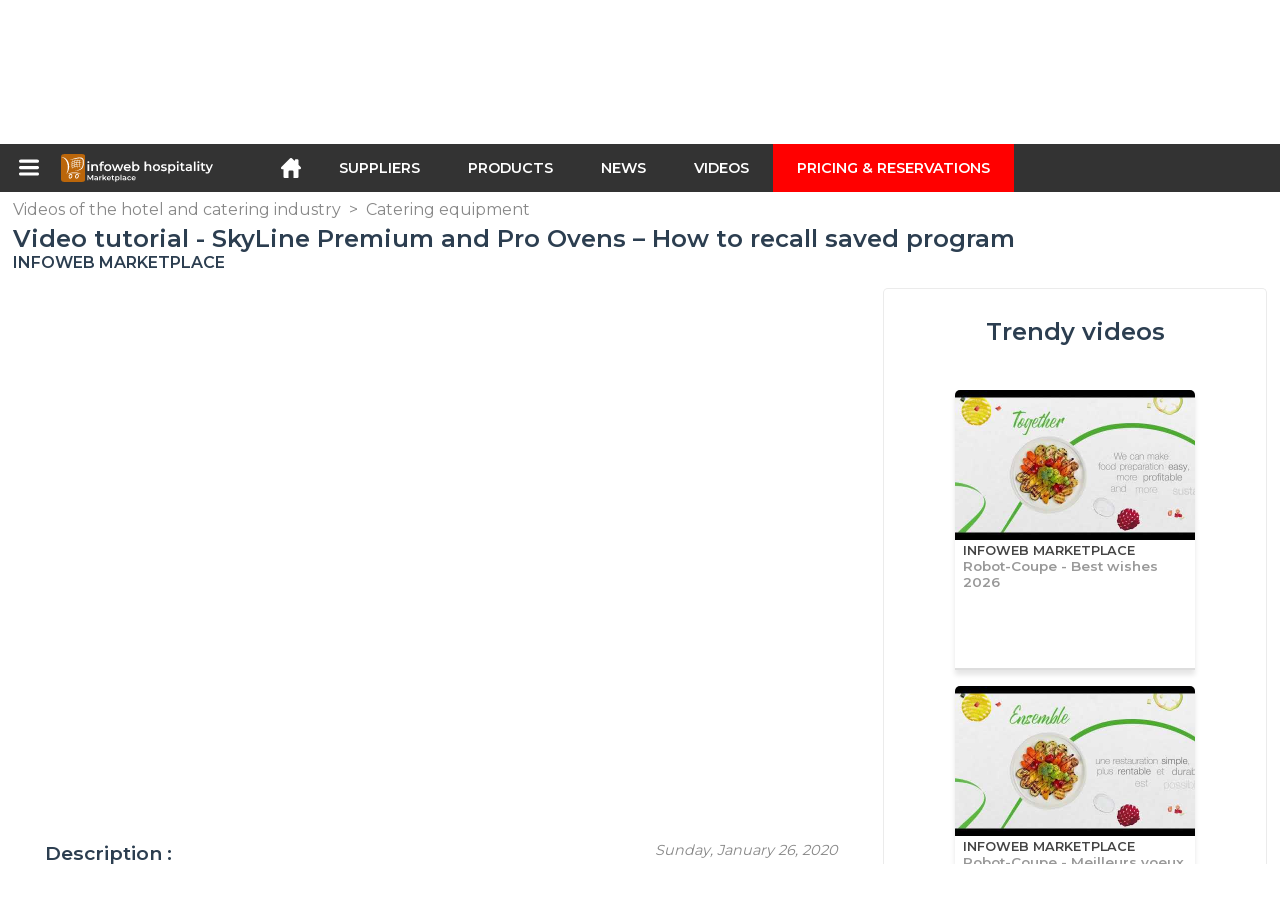

--- FILE ---
content_type: text/html; charset=utf-8
request_url: https://infoweb-hospitality.com/video-tutorial-skyline-premium-and-pro-ovens-how-to-recall-saved-program-1151736103.html
body_size: 17332
content:
<!DOCTYPE html>
<html data-cache="2026-01-15 20:49:43" lang="en" data-geo="us" id="page-sheet" data-prod="yes" data-stats="4" data-tpl="hospitality" data-tpl-com="hospitality" data-tpl-fr="hotellerie-restauration" data-tpl-es="hosteleria-restauracion" data-tpl-it="alberghieri-ristorazione" data-tpl-de="gastgewerbe" data-ignore="43201,43072,43420,43601,43729,43970" class="html reportage en geo-us hospitality 4 domain-S    "><head data-version="2020-06-26_15-15"><meta charset="utf-8"/><meta name="content-language" content="en-US"/><meta name="format-detection" content="telephone=no"/><meta name="viewport" content="width=device-width, initial-scale=1.0, maximum-scale=1.0, user-scalable=no, minimal-ui"/><meta name="apple-mobile-web-app-capable" content="yes"/><meta name="apple-mobile-web-app-status-bar-style" content="black-translucent"/><meta name="twitter:site" content="INFOWEBCHR"/><!-- <TPL:PAGE:META> --><title>Video tutorial - SkyLine Premium and Pro Ovens – How to recall saved program</title><meta property="og:type" content="website"/><meta property="og:site_name" content="templates/title"/><meta property="og:title" content="Video tutorial - SkyLine Premium and Pro Ovens – How to recall saved program"/><meta property="og:description" content="Learn how to find and launch your previously saved programs from the programs list of your SkyLine Premium and Pro Ovens.

Discover more on SkyLine Premium and Pro at https://professional.electrolux.com/commercial-kitchen-equipment/combi-oven/"/><meta property="og:image" content="https://infoweb-hospitality.com/image/video-tutorial-skyline-premium-and-pro-ovens-how-to-recall-saved-program-5e2cf37c1cd71.jpg"/><meta property="og:url" content="https://infoweb-hospitality.com/video-tutorial-skyline-premium-and-pro-ovens-how-to-recall-saved-program-1151736103.html"/><meta name="twitter:card" content="summary_large_image"/><meta name="twitter:title" content="Video tutorial - SkyLine Premium and Pro Ovens – How to recall saved program"/><meta name="twitter:image" content="https://infoweb-hospitality.com/image/video-tutorial-skyline-premium-and-pro-ovens-how-to-recall-saved-program-5e2cf37c1cd71.jpg"/><meta name="twitter:description" content="Learn how to find and launch your previously saved programs from the programs list of your SkyLine Premium and Pro Ovens.

Discover more on SkyLine Premium and Pro at https://professional.electrolux.com/commercial-kitchen-equipment/combi-oven/"/><link rel="alternate" hreflang="en" href="https://infoweb-hospitality.com/video-tutorial-skyline-premium-and-pro-ovens-how-to-recall-saved-program-1151736103.html"/><link rel="canonical" href="https://infoweb-hospitality.com/video-tutorial-skyline-premium-and-pro-ovens-how-to-recall-saved-program-1151736103.html"/><meta name="keywords" content="Video tutorial - SkyLine Premium and Pro Ovens – How to recall saved program"/><meta name="description" content="Learn how to find and launch your previously saved programs from the programs list of your SkyLine Premium and Pro Ovens.

Discover more on SkyLine Premium and Pro at https://professional.electrolux.com/commercial-kitchen-equipment/combi-oven/"/><!-- </TPL:PAGE:META> --><script async="async" src="https://www.googletagmanager.com/gtag/js?id=UA-161766746-15"></script><script> const gTag = `UA-161766746-15`</script><script>
		window.dataLayer = window.dataLayer || []
		function gtag() { dataLayer.push(arguments) }
		gtag('js', new Date())
		gtag('config', gTag)
	</script><script type="text/javascript" src="/external.min.js?v=2020-06-26_15-15"></script><script type="text/javascript" src="/i18n.js?v=2020-06-26_15-15"></script><script type="text/javascript" src="/infoweb.js?v=2020-06-26_15-15"></script><link rel="alternate" type="application/rss+xml" href="/rss.xml" title="https://infoweb-hospitality.com"/><link rel="stylesheet" type="text/css" href="https://fonts.googleapis.com/css?family=Montserrat:400,600&amp;subset=latin-ext"/><link rel="stylesheet" type="text/css" href="/external.min.css?v=2020-06-26_15-15"/><link id="infoweb-css" rel="stylesheet" type="text/css" href="/infoweb.css?v=2020-06-26_15-15"/><link rel="stylesheet" type="text/css" href="/infoweb.extra.css?v=2020-06-26_15-15"/><link rel="icon" type="image/png" href="/images/favicon.svg"/><link rel="icon" type="image/svg+xml" href="/images/favicon.svg"/><link rel="shortcut icon" href="/images/favicon.ico"/><link rel="apple-touch-icon" href="/images/apple-touch-icon.png"/><!-- <link rel="mask-icon" href="/images/global/mask-icon.svg" color="blue" /> --></head><body><div itemtype="http://schema.org/Organization" itemscope="itemscope"><meta itemprop="name" content="InfoWeb Hospitality"/><meta itemprop="logo" content="https://infoweb-hospitality.com/images/logo-black.svg"/><link itemprop="url" href="/"/><meta itemprop="slogan" content="1st Hospitality Marketplace"/><meta itemprop="description" content="A marketplace exclusively dedicated to hotels and restaurants, the Infoweb Hotel and Restaurant site brings together all manufacturers and distributors of products, materials and equipment for Cafes, Hotels and Restaurants (CHR). The Hotel &amp; Restaurant Marketplace offers sourcing tools to capture purchasing attention during the internet research phase. We select and reference the main hotel and restaurant brands and suppliers on our marketplace using the widest possible product database. Compare and select the different suppliers and products present on the marketplace and contact them for free in a few clicks. For more than 20 years, the Infoweb Hotel and Restaurant Marketplace has put all suppliers in the CHR sector in direct contact with buyers from all over the world. Make it easier to buy equipment for cafes, hotels and restaurants on the 1st Hotel &amp; Restaurant Marketplace."/><meta itemprop="member" content="Infoweb Market"/></div><header id="header" role="banner" class="nox"><a class="logo" href="/"><img src="images/logo2.svg"/></a><div id="links"><div id="auth" class="link"><a class="title" rel="nofollow" data-popin="auth-form" title="My Infoweb"><span>My Infoweb</span></a></div><div id="newsletter" class="link"><a class="title" data-popin="newsletter-form" title="Newsletter subscription"><span>Newsletter subscription</span></a><form id="newsletter-form" class="newsletter" method="post"><input id="newsletter-input" type="email" class="before-submit" placeholder="Your email address"/><input id="newsletter-submit" type="submit" value="" class="template-background"/></form></div><div id="geolang" class="link"><a class="title i18n" data-popin="geolang-form" title="International marketplaces"><span>English</span></a><form id="geolang-form" class="auth" method="post" data-lang="en"><fieldset id="geolang-geo"><legend><span class="i18n" data-lang="en">Marketplaces</span></legend><p class="geolang-geo-fr option"><input type="radio" name="geo" value="fr" id="geolang-geo-fr"/><label class="i18n template-background" for="geolang-geo-fr" data-lang="en">France</label></p><p class="geolang-geo-de option"><input type="radio" name="geo" value="de" id="geolang-geo-de"/><label class="i18n template-background" for="geolang-geo-de" data-lang="en">Germany</label></p><p class="geolang-geo-it option"><input type="radio" name="geo" value="it" id="geolang-geo-it"/><label class="i18n template-background" for="geolang-geo-it" data-lang="en">Italy</label></p><p class="geolang-geo-es option"><input type="radio" name="geo" value="es" id="geolang-geo-es"/><label class="i18n template-background" for="geolang-geo-es" data-lang="en">Spain</label></p><p class="geolang-geo-us option"><input type="radio" name="geo" value="us" id="geolang-geo-us" checked="checked"/><label class="i18n template-background" for="geolang-geo-us" data-lang="en">United States</label></p></fieldset><input name="old_geo" type="hidden" value="us"/><input name="old_lang" type="hidden" value="en"/><input id="geolang-submit" name="geolang" type="submit" value="" class="template-background"/></form></div></div><form id="search" role="search" method="get" action="/horeca-products-and-services-130.html"><input id="search-input" type="search" name="search" autocomplete="off" class="before-submit" placeholder="Suppliers, products, brands..."/><input id="search-submit" type="submit" value="" class="template-background"/><div id="search-autocomplete"><div id="search-suggestions"></div></div></form></header><nav id="nav-menu" role="navigation" class="nox"><nav id="nav-submenu" role="navigation" class="nox"><ul id="submenu" role="menu" aria-labelledby="menuitem-submenu" aria-expanded="false" aria-hidden="true"><li role="presentation" class="menu"><a role="menuitem" data-href="/">Home</a></li><li role="presentation" class="menu fournisseurs"><a role="menuitem" data-href="/hotel-and-restaurant-suppliers-120.html">Suppliers</a></li><li role="presentation" class="menu produits"><a role="menuitem" data-href="/horeca-products-and-services-130.html">Products</a></li><li role="presentation" class="menu categories"><a role="menuitem" data-href="/horeca-product-categories-101.html">Products</a></li><li role="presentation" class="menu cp"><a role="menuitem" data-href="/news-from-the-catering-industry-140.html">News</a></li><li role="presentation" class="menu reportage"><a role="menuitem" data-href="/videos-of-the-hotel-and-catering-industry-150.html">Videos</a></li><li role="presentation" class="menu publications"><a role="menuitem" data-href="/catalogs-of-equipment-for-hotels-and-restaurants-190.html">Catalogs</a></li><li role="presentation" class="menu events"><a role="menuitem" data-href="/hotel-trade-shows-catering-180.html">Agenda</a></li><li role="presentation" class="menu oe"><a role="menuitem" data-href="/jobs-in-hospitality-catering-160.html">Jobs</a></li><li role="presentation" class="menu pa"><a role="menuitem" data-href="/classified-ads-170.html">Second hand</a></li><li role="presentation" class="menu devenir-exposant"><a role="menuitem" data-href="/sell-on-the-marketplace-105.html">Sell on the Marketplace</a></li><li role="presentation" class="menu pricing"><a role="menuitem" data-href="/product-pack-10029433.html">Pricing &amp;  Reservations</a></li><li role="presentation" class="categories" data-total=""><a role="menuitem" aria-haspopup="true" class="category" id="menu-category-0" data-value="0" href="/horeca-product-categories-101.html" title="See all categories">See all categories</a></li><li role="presentation" class="category" data-total="1"><a role="menuitem" aria-haspopup="true" class="category" id="menu-category-1910" data-value="1910" data-img="image-small/cafeteria-bar-equipment-cafeteria-60deacf289a06m.png" title="Cafeteria : Bar Equipment, Cafeteria">Cafeteria : Bar Equipment, Cafeteria</a><ul class="subcategories" role="menu" aria-expanded="false" aria-hidden="true" aria-labelledby="menu-category-1910"><li role="presentation" class="subcategory" data-total="1"><a class="subcategory" role="menuitem" id="menu-subcategory-20696" data-href="/bar-equipment-13320696.html" data-value="20696" data-img="image-small/bar-equipment-60deaf42136d6m.png" title="Bar equipment">Bar equipment</a><div class="hidden options"><span id="menu-options-918" data-id="918" data-title="Prix"><span>from 0 to 99 Euros</span><span>from 100 to 249 Euros</span><span>from 250 to 499 Euros</span><span>from 500 to 999 Euros</span><span>from 1000 to 1999 Euros</span><span>from 2000 to 4999 Euros</span><span>5000 Euros and more</span></span></div></li><li role="presentation" class="subcategory empty" data-total="-1"><a class="subcategory" role="menuitem" id="menu-subcategory-20351" data-href="#" data-value="20351" data-img="image-small/bar-cafeteria-and-snack-accessories-60deaf3ccdcadw.png" title="Bar, cafeteria and snack accessories">Bar, cafeteria and snack accessories</a><div class="hidden options"><span id="menu-options-918" data-id="918" data-title="Prix"><span>from 0 to 99 Euros</span><span>from 100 to 249 Euros</span><span>from 250 to 499 Euros</span><span>from 500 to 999 Euros</span><span>from 1000 to 1999 Euros</span><span>from 2000 to 4999 Euros</span><span>5000 Euros and more</span></span></div></li><li role="presentation" class="subcategory empty" data-total="-1"><a class="subcategory" role="menuitem" id="menu-subcategory-13079" data-href="#" data-value="13079" data-img="image-small/cafetaria-equipment-60deaf48d544cr.png" title="Cafetaria equipment">Cafetaria equipment</a><div class="hidden options"><span id="menu-options-918" data-id="918" data-title="Prix"><span>from 0 to 99 Euros</span><span>from 100 to 249 Euros</span><span>from 250 to 499 Euros</span><span>from 500 to 999 Euros</span><span>from 1000 to 1999 Euros</span><span>from 2000 to 4999 Euros</span><span>5000 Euros and more</span></span></div></li><li role="presentation" class="subcategory empty" data-total="-1"><a class="subcategory" role="menuitem" id="menu-subcategory-17179" data-href="#" data-value="17179" data-img="image-small/snack-equipment-60deaf4e7addbw.png" title="Snack equipment">Snack equipment</a><div class="hidden options"><span id="menu-options-918" data-id="918" data-title="Prix"><span>from 0 to 99 Euros</span><span>from 100 to 249 Euros</span><span>from 250 to 499 Euros</span><span>from 500 to 999 Euros</span><span>from 1000 to 1999 Euros</span><span>from 2000 to 4999 Euros</span><span>5000 Euros and more</span></span></div></li></ul></li><li role="presentation" class="category empty" data-total="-1"><a role="menuitem" aria-haspopup="true" class="category" id="menu-category-19287" data-value="19287" data-img="image-small/cafeteria-disposable-consumables-60deace6bf2d0g.png" title="Cafeteria : Disposable consumables">Cafeteria : Disposable consumables</a><ul class="subcategories" role="menu" aria-expanded="false" aria-hidden="true" aria-labelledby="menu-category-19287"><li role="presentation" class="subcategory empty" data-total="-1"><a class="subcategory" role="menuitem" id="menu-subcategory-21247" data-href="#" data-value="21247" data-img="image-small/disposable-cutlery-60deaf0c5704fy.png" title="Disposable cutlery">Disposable cutlery</a><div class="hidden options"><span id="menu-options-918" data-id="918" data-title="Prix"><span>from 0 to 99 Euros</span><span>from 100 to 249 Euros</span><span>from 250 to 499 Euros</span><span>from 500 to 999 Euros</span><span>from 1000 to 1999 Euros</span><span>from 2000 to 4999 Euros</span><span>5000 Euros and more</span></span></div></li><li role="presentation" class="subcategory empty" data-total="-1"><a class="subcategory" role="menuitem" id="menu-subcategory-20354" data-href="#" data-value="20354" data-img="image-small/disposable-glasses-goblets-and-cups-60deaf274b652t.png" title="Disposable glasses, goblets and cups">Disposable glasses, goblets and cups</a><div class="hidden options"><span id="menu-options-918" data-id="918" data-title="Prix"><span>from 0 to 99 Euros</span><span>from 100 to 249 Euros</span><span>from 250 to 499 Euros</span><span>from 500 to 999 Euros</span><span>from 1000 to 1999 Euros</span><span>from 2000 to 4999 Euros</span><span>5000 Euros and more</span></span></div></li><li role="presentation" class="subcategory empty" data-total="-1"><a class="subcategory" role="menuitem" id="menu-subcategory-16350" data-href="#" data-value="16350" data-img="image-small/disposable-napkins-60deaf1247864l.png" title="Disposable napkins">Disposable napkins</a><div class="hidden options"><span id="menu-options-918" data-id="918" data-title="Prix"><span>from 0 to 99 Euros</span><span>from 100 to 249 Euros</span><span>from 250 to 499 Euros</span><span>from 500 to 999 Euros</span><span>from 1000 to 1999 Euros</span><span>from 2000 to 4999 Euros</span><span>5000 Euros and more</span></span></div></li><li role="presentation" class="subcategory empty" data-total="-1"><a class="subcategory" role="menuitem" id="menu-subcategory-19288" data-href="#" data-value="19288" data-img="image-small/disposable-plates-60deaf0685e60s.png" title="Disposable plates">Disposable plates</a><div class="hidden options"><span id="menu-options-918" data-id="918" data-title="Prix"><span>from 0 to 99 Euros</span><span>from 100 to 249 Euros</span><span>from 250 to 499 Euros</span><span>from 500 to 999 Euros</span><span>from 1000 to 1999 Euros</span><span>from 2000 to 4999 Euros</span><span>5000 Euros and more</span></span></div></li><li role="presentation" class="subcategory empty" data-total="-1"><a class="subcategory" role="menuitem" id="menu-subcategory-20450" data-href="#" data-value="20450" data-img="image-small/disposable-tableware-60deaf1d242e4l.png" title="Disposable tableware">Disposable tableware</a><div class="hidden options"><span id="menu-options-918" data-id="918" data-title="Prix"><span>from 0 to 99 Euros</span><span>from 100 to 249 Euros</span><span>from 250 to 499 Euros</span><span>from 500 to 999 Euros</span><span>from 1000 to 1999 Euros</span><span>from 2000 to 4999 Euros</span><span>5000 Euros and more</span></span></div></li></ul></li><li role="presentation" class="category" data-total="3"><a role="menuitem" aria-haspopup="true" class="category" id="menu-category-19286" data-value="19286" data-img="image-small/cafeteria-food-packaging-60deaced45c2ev.png" title="Cafeteria : Food packaging">Cafeteria : Food packaging</a><ul class="subcategories" role="menu" aria-expanded="false" aria-hidden="true" aria-labelledby="menu-category-19286"><li role="presentation" class="subcategory empty" data-total="-1"><a class="subcategory" role="menuitem" id="menu-subcategory-19695" data-href="#" data-value="19695" data-img="image-small/liquid-packaging-60deaf2be033ay.png" title="Liquid packaging">Liquid packaging</a><div class="hidden options"><span id="menu-options-918" data-id="918" data-title="Prix"><span>from 0 to 99 Euros</span><span>from 100 to 249 Euros</span><span>from 250 to 499 Euros</span><span>from 500 to 999 Euros</span><span>from 1000 to 1999 Euros</span><span>from 2000 to 4999 Euros</span><span>5000 Euros and more</span></span></div></li><li role="presentation" class="subcategory empty" data-total="-1"><a class="subcategory" role="menuitem" id="menu-subcategory-20458" data-href="#" data-value="20458" data-img="image-small/packaging-supplies-and-accessories-60deaf364b08fk.png" title="Packaging supplies and accessories">Packaging supplies and accessories</a><div class="hidden options"><span id="menu-options-918" data-id="918" data-title="Prix"><span>from 0 to 99 Euros</span><span>from 100 to 249 Euros</span><span>from 250 to 499 Euros</span><span>from 500 to 999 Euros</span><span>from 1000 to 1999 Euros</span><span>from 2000 to 4999 Euros</span><span>5000 Euros and more</span></span></div></li><li role="presentation" class="subcategory" data-total="3"><a class="subcategory" role="menuitem" id="menu-subcategory-19293" data-href="/products-packaging-13319293.html" data-value="19293" data-img="image-small/products-packaging-60deaf31980c4x.png" title="Products packaging">Products packaging</a><div class="hidden options"><span id="menu-options-918" data-id="918" data-title="Prix"><span>from 0 to 99 Euros</span><span>from 100 to 249 Euros</span><span>from 250 to 499 Euros</span><span>from 500 to 999 Euros</span><span>from 1000 to 1999 Euros</span><span>from 2000 to 4999 Euros</span><span>5000 Euros and more</span></span></div></li></ul></li><li role="presentation" class="category empty" data-total="-1"><a role="menuitem" aria-haspopup="true" class="category" id="menu-category-21083" data-value="21083" data-img="image-small/cafeteria-vending-60deacf87e4bay.png" title="Cafeteria : Vending">Cafeteria : Vending</a><ul class="subcategories" role="menu" aria-expanded="false" aria-hidden="true" aria-labelledby="menu-category-21083"><li role="presentation" class="subcategory empty" data-total="-1"><a class="subcategory" role="menuitem" id="menu-subcategory-21322" data-href="#" data-value="21322" data-img="image-small/vending-machine-equipments-60deaf5a7084ej.png" title="Vending machine equipments">Vending machine equipments</a><div class="hidden options"><span id="menu-options-918" data-id="918" data-title="Prix"><span>from 0 to 99 Euros</span><span>from 100 to 249 Euros</span><span>from 250 to 499 Euros</span><span>from 500 to 999 Euros</span><span>from 1000 to 1999 Euros</span><span>from 2000 to 4999 Euros</span><span>5000 Euros and more</span></span></div></li><li role="presentation" class="subcategory empty" data-total="-1"><a class="subcategory" role="menuitem" id="menu-subcategory-21323" data-href="#" data-value="21323" data-img="image-small/vending-machine-materials-60deaf5fa7555y.png" title="Vending machine materials">Vending machine materials</a><div class="hidden options"><span id="menu-options-918" data-id="918" data-title="Prix"><span>from 0 to 99 Euros</span><span>from 100 to 249 Euros</span><span>from 250 to 499 Euros</span><span>from 500 to 999 Euros</span><span>from 1000 to 1999 Euros</span><span>from 2000 to 4999 Euros</span><span>5000 Euros and more</span></span></div></li><li role="presentation" class="subcategory empty" data-total="-1"><a class="subcategory" role="menuitem" id="menu-subcategory-21321" data-href="#" data-value="21321" data-img="image-small/vending-machines-60deaf54172ebj.png" title="Vending machines">Vending machines</a><div class="hidden options"><span id="menu-options-918" data-id="918" data-title="Prix"><span>from 0 to 99 Euros</span><span>from 100 to 249 Euros</span><span>from 250 to 499 Euros</span><span>from 500 to 999 Euros</span><span>from 1000 to 1999 Euros</span><span>from 2000 to 4999 Euros</span><span>5000 Euros and more</span></span></div></li></ul></li><li role="presentation" class="category empty" data-total="-1"><a role="menuitem" aria-haspopup="true" class="category" id="menu-category-2940" data-value="2940" data-img="image-small/catering-kitchenware-60dead911624ao.png" title="Catering : Kitchenware">Catering : Kitchenware</a><ul class="subcategories" role="menu" aria-expanded="false" aria-hidden="true" aria-labelledby="menu-category-2940"><li role="presentation" class="subcategory empty" data-total="-1"><a class="subcategory" role="menuitem" id="menu-subcategory-18080" data-href="#" data-value="18080" data-img="image-small/cooking-accessories-60deb31e89093w.png" title="Cooking accessories">Cooking accessories</a><div class="hidden options"><span id="menu-options-918" data-id="918" data-title="Prix"><span>from 0 to 99 Euros</span><span>from 100 to 249 Euros</span><span>from 250 to 499 Euros</span><span>from 500 to 999 Euros</span><span>from 1000 to 1999 Euros</span><span>from 2000 to 4999 Euros</span><span>5000 Euros and more</span></span></div></li><li role="presentation" class="subcategory empty" data-total="-1"><a class="subcategory" role="menuitem" id="menu-subcategory-19400" data-href="#" data-value="19400" data-img="image-small/cooking-containers-60deb32eb0532i.png" title="Cooking containers">Cooking containers</a><div class="hidden options"><span id="menu-options-918" data-id="918" data-title="Prix"><span>from 0 to 99 Euros</span><span>from 100 to 249 Euros</span><span>from 250 to 499 Euros</span><span>from 500 to 999 Euros</span><span>from 1000 to 1999 Euros</span><span>from 2000 to 4999 Euros</span><span>5000 Euros and more</span></span></div></li><li role="presentation" class="subcategory empty" data-total="-1"><a class="subcategory" role="menuitem" id="menu-subcategory-17466" data-href="#" data-value="17466" data-img="image-small/cooking-knives-60deb335b8d07q.png" title="Cooking knives">Cooking knives</a><div class="hidden options"><span id="menu-options-918" data-id="918" data-title="Prix"><span>from 0 to 99 Euros</span><span>from 100 to 249 Euros</span><span>from 250 to 499 Euros</span><span>from 500 to 999 Euros</span><span>from 1000 to 1999 Euros</span><span>from 2000 to 4999 Euros</span><span>5000 Euros and more</span></span></div></li><li role="presentation" class="subcategory empty" data-total="-1"><a class="subcategory" role="menuitem" id="menu-subcategory-17469" data-href="#" data-value="17469" data-img="image-small/cooking-utensils-60deb34676d40u.png" title="Cooking utensils">Cooking utensils</a><div class="hidden options"><span id="menu-options-918" data-id="918" data-title="Prix"><span>from 0 to 99 Euros</span><span>from 100 to 249 Euros</span><span>from 250 to 499 Euros</span><span>from 500 to 999 Euros</span><span>from 1000 to 1999 Euros</span><span>from 2000 to 4999 Euros</span><span>5000 Euros and more</span></span></div></li><li role="presentation" class="subcategory empty" data-total="-1"><a class="subcategory" role="menuitem" id="menu-subcategory-13166" data-href="#" data-value="13166" data-img="image-small/cookware-set-60deb32481d84v.png" title="Cookware set">Cookware set</a><div class="hidden options"><span id="menu-options-918" data-id="918" data-title="Prix"><span>from 0 to 99 Euros</span><span>from 100 to 249 Euros</span><span>from 250 to 499 Euros</span><span>from 500 to 999 Euros</span><span>from 1000 to 1999 Euros</span><span>from 2000 to 4999 Euros</span><span>5000 Euros and more</span></span></div></li><li role="presentation" class="subcategory empty" data-total="-1"><a class="subcategory" role="menuitem" id="menu-subcategory-17615" data-href="#" data-value="17615" data-img="image-small/food-packaging-60deb33adf5e6i.png" title="Food packaging">Food packaging</a><div class="hidden options"><span id="menu-options-918" data-id="918" data-title="Prix"><span>from 0 to 99 Euros</span><span>from 100 to 249 Euros</span><span>from 250 to 499 Euros</span><span>from 500 to 999 Euros</span><span>from 1000 to 1999 Euros</span><span>from 2000 to 4999 Euros</span><span>5000 Euros and more</span></span></div></li><li role="presentation" class="subcategory empty" data-total="-1"><a class="subcategory" role="menuitem" id="menu-subcategory-17650" data-href="#" data-value="17650" data-img="image-small/food-preparation-tools-60deb34cbb431q.png" title="Food preparation tools">Food preparation tools</a><div class="hidden options"><span id="menu-options-918" data-id="918" data-title="Prix"><span>from 0 to 99 Euros</span><span>from 100 to 249 Euros</span><span>from 250 to 499 Euros</span><span>from 500 to 999 Euros</span><span>from 1000 to 1999 Euros</span><span>from 2000 to 4999 Euros</span><span>5000 Euros and more</span></span></div></li><li role="presentation" class="subcategory empty" data-total="-1"><a class="subcategory" role="menuitem" id="menu-subcategory-18175" data-href="#" data-value="18175" data-img="image-small/kitchen-equipment-60deb340d124aw.png" title="Kitchen equipment">Kitchen equipment</a><div class="hidden options"><span id="menu-options-918" data-id="918" data-title="Prix"><span>from 0 to 99 Euros</span><span>from 100 to 249 Euros</span><span>from 250 to 499 Euros</span><span>from 500 to 999 Euros</span><span>from 1000 to 1999 Euros</span><span>from 2000 to 4999 Euros</span><span>5000 Euros and more</span></span></div></li></ul></li><li role="presentation" class="category" data-total="18"><a role="menuitem" aria-haspopup="true" class="category" id="menu-category-1787" data-value="1787" data-img="image-small/cleaning-cleaning-products-hygiene-60dead7714c77p.png" title="Cleaning : Cleaning products, Hygiene">Cleaning : Cleaning products, Hygiene</a><ul class="subcategories" role="menu" aria-expanded="false" aria-hidden="true" aria-labelledby="menu-category-1787"><li role="presentation" class="subcategory" data-total="6"><a class="subcategory" role="menuitem" id="menu-subcategory-21616" data-href="/cleaning-and-hygiene-accessories-13321616.html" data-value="21616" data-img="image-small/cleaning-and-hygiene-accessories-60deb18be1076j.png" title="Cleaning and hygiene accessories">Cleaning and hygiene accessories</a><div class="hidden options"><span id="menu-options-918" data-id="918" data-title="Prix"><span>from 0 to 99 Euros</span><span>from 100 to 249 Euros</span><span>from 250 to 499 Euros</span><span>from 500 to 999 Euros</span><span>from 1000 to 1999 Euros</span><span>from 2000 to 4999 Euros</span><span>5000 Euros and more</span></span></div></li><li role="presentation" class="subcategory" data-total="12"><a class="subcategory" role="menuitem" id="menu-subcategory-21253" data-href="/cleaning-products-and-equipment-13321253.html" data-value="21253" data-img="image-small/cleaning-products-and-equipment-60deb3c6ccc86g.png" title="Cleaning products and equipment">Cleaning products and equipment</a><div class="hidden options"><span id="menu-options-918" data-id="918" data-title="Prix"><span>from 0 to 99 Euros</span><span>from 100 to 249 Euros</span><span>from 250 to 499 Euros</span><span>from 500 to 999 Euros</span><span>from 1000 to 1999 Euros</span><span>from 2000 to 4999 Euros</span><span>5000 Euros and more</span></span></div></li><li role="presentation" class="subcategory empty" data-total="-1"><a class="subcategory" role="menuitem" id="menu-subcategory-15400" data-href="#" data-value="15400" data-img="image-small/disinfection-products-and-equipments-60deb1a870972q.png" title="Disinfection products and equipments">Disinfection products and equipments</a><div class="hidden options"><span id="menu-options-918" data-id="918" data-title="Prix"><span>from 0 to 99 Euros</span><span>from 100 to 249 Euros</span><span>from 250 to 499 Euros</span><span>from 500 to 999 Euros</span><span>from 1000 to 1999 Euros</span><span>from 2000 to 4999 Euros</span><span>5000 Euros and more</span></span></div></li><li role="presentation" class="subcategory empty" data-total="-1"><a class="subcategory" role="menuitem" id="menu-subcategory-21255" data-href="#" data-value="21255" data-img="image-small/household-products-60deb19c94828q.png" title="Household products">Household products</a><div class="hidden options"><span id="menu-options-918" data-id="918" data-title="Prix"><span>from 0 to 99 Euros</span><span>from 100 to 249 Euros</span><span>from 250 to 499 Euros</span><span>from 500 to 999 Euros</span><span>from 1000 to 1999 Euros</span><span>from 2000 to 4999 Euros</span><span>5000 Euros and more</span></span></div></li><li role="presentation" class="subcategory empty" data-total="-1"><a class="subcategory" role="menuitem" id="menu-subcategory-21254" data-href="#" data-value="21254" data-img="image-small/hygiene-products-and-equipments-60deb1a28ce1cw.png" title="Hygiene products and equipments">Hygiene products and equipments</a><div class="hidden options"><span id="menu-options-918" data-id="918" data-title="Prix"><span>from 0 to 99 Euros</span><span>from 100 to 249 Euros</span><span>from 250 to 499 Euros</span><span>from 500 to 999 Euros</span><span>from 1000 to 1999 Euros</span><span>from 2000 to 4999 Euros</span><span>5000 Euros and more</span></span></div></li><li role="presentation" class="subcategory empty" data-total="-1"><a class="subcategory" role="menuitem" id="menu-subcategory-16050" data-href="#" data-value="16050" data-img="image-small/pest-control-products-and-equipment-60deb19498835s.png" title="Pest control products and equipment">Pest control products and equipment</a><div class="hidden options"><span id="menu-options-918" data-id="918" data-title="Prix"><span>from 0 to 99 Euros</span><span>from 100 to 249 Euros</span><span>from 250 to 499 Euros</span><span>from 500 to 999 Euros</span><span>from 1000 to 1999 Euros</span><span>from 2000 to 4999 Euros</span><span>5000 Euros and more</span></span></div></li></ul></li><li role="presentation" class="category" data-total="1"><a role="menuitem" aria-haspopup="true" class="category" id="menu-category-17611" data-value="17611" data-img="image-small/cleaning-laundry-linen-hire-60dead6f6ee1aq.png" title="Cleaning : Laundry, Linen hire">Cleaning : Laundry, Linen hire</a><ul class="subcategories" role="menu" aria-expanded="false" aria-hidden="true" aria-labelledby="menu-category-17611"><li role="presentation" class="subcategory empty" data-total="-1"><a class="subcategory" role="menuitem" id="menu-subcategory-1807" data-href="#" data-value="1807" data-img="image-small/large-laundry-equipment-60deb17b149aav.png" title="Large laundry equipment">Large laundry equipment</a><div class="hidden options"><span id="menu-options-918" data-id="918" data-title="Prix"><span>from 0 to 99 Euros</span><span>from 100 to 249 Euros</span><span>from 250 to 499 Euros</span><span>from 500 to 999 Euros</span><span>from 1000 to 1999 Euros</span><span>from 2000 to 4999 Euros</span><span>5000 Euros and more</span></span></div></li><li role="presentation" class="subcategory" data-total="1"><a class="subcategory" role="menuitem" id="menu-subcategory-15141" data-href="/small-laundry-equipment-13315141.html" data-value="15141" data-img="image-small/small-laundry-equipment-60deb180b62bdi.png" title="Small laundry equipment">Small laundry equipment</a><div class="hidden options"><span id="menu-options-918" data-id="918" data-title="Prix"><span>from 0 to 99 Euros</span><span>from 100 to 249 Euros</span><span>from 250 to 499 Euros</span><span>from 500 to 999 Euros</span><span>from 1000 to 1999 Euros</span><span>from 2000 to 4999 Euros</span><span>5000 Euros and more</span></span></div></li></ul></li><li role="presentation" class="category" data-total="5"><a role="menuitem" aria-haspopup="true" class="category" id="menu-category-2549" data-value="2549" data-img="image-small/design-decorative-accessories-60deacfd76905i.png" title="Design : Decorative accessories">Design : Decorative accessories</a><ul class="subcategories" role="menu" aria-expanded="false" aria-hidden="true" aria-labelledby="menu-category-2549"><li role="presentation" class="subcategory" data-total="3"><a class="subcategory" role="menuitem" id="menu-subcategory-16335" data-href="/decorative-accessories-13316335.html" data-value="16335" data-img="image-small/decorative-accessories-60deaf6520881r.png" title="Decorative accessories">Decorative accessories</a><div class="hidden options"><span id="menu-options-918" data-id="918" data-title="Prix"><span>from 0 to 99 Euros</span><span>from 100 to 249 Euros</span><span>from 250 to 499 Euros</span><span>from 500 to 999 Euros</span><span>from 1000 to 1999 Euros</span><span>from 2000 to 4999 Euros</span><span>5000 Euros and more</span></span></div></li><li role="presentation" class="subcategory" data-total="2"><a class="subcategory" role="menuitem" id="menu-subcategory-17857" data-href="/decorative-objects-13317857.html" data-value="17857" data-img="image-small/decorative-objects-60deaf7b24e33t.png" title="Decorative objects">Decorative objects</a><div class="hidden options"><span id="menu-options-918" data-id="918" data-title="Prix"><span>from 0 to 99 Euros</span><span>from 100 to 249 Euros</span><span>from 250 to 499 Euros</span><span>from 500 to 999 Euros</span><span>from 1000 to 1999 Euros</span><span>from 2000 to 4999 Euros</span><span>5000 Euros and more</span></span></div></li><li role="presentation" class="subcategory empty" data-total="-1"><a class="subcategory" role="menuitem" id="menu-subcategory-2553" data-href="#" data-value="2553" data-img="image-small/floral-decoration-60deaf6adb836o.png" title="Floral decoration">Floral decoration</a><div class="hidden options"><span id="menu-options-918" data-id="918" data-title="Prix"><span>from 0 to 99 Euros</span><span>from 100 to 249 Euros</span><span>from 250 to 499 Euros</span><span>from 500 to 999 Euros</span><span>from 1000 to 1999 Euros</span><span>from 2000 to 4999 Euros</span><span>5000 Euros and more</span></span></div></li><li role="presentation" class="subcategory empty" data-total="-1"><a class="subcategory" role="menuitem" id="menu-subcategory-20466" data-href="#" data-value="20466" data-img="image-small/luminous-objects-60deaf8082ed4x.png" title="Luminous objects">Luminous objects</a><div class="hidden options"><span id="menu-options-918" data-id="918" data-title="Prix"><span>from 0 to 99 Euros</span><span>from 100 to 249 Euros</span><span>from 250 to 499 Euros</span><span>from 500 to 999 Euros</span><span>from 1000 to 1999 Euros</span><span>from 2000 to 4999 Euros</span><span>5000 Euros and more</span></span></div></li><li role="presentation" class="subcategory empty" data-total="-1"><a class="subcategory" role="menuitem" id="menu-subcategory-22196" data-href="#" data-value="22196" data-img="image-small/mirror-screen-60deaf75deddcl.png" title="Mirror screen">Mirror screen</a><div class="hidden options"><span id="menu-options-918" data-id="918" data-title="Prix"><span>from 0 to 99 Euros</span><span>from 100 to 249 Euros</span><span>from 250 to 499 Euros</span><span>from 500 to 999 Euros</span><span>from 1000 to 1999 Euros</span><span>from 2000 to 4999 Euros</span><span>5000 Euros and more</span></span></div></li></ul></li><li role="presentation" class="category" data-total="22"><a role="menuitem" aria-haspopup="true" class="category" id="menu-category-2578" data-value="2578" data-img="image-small/design-indoor-and-outdoor-furniture-60dead2b23eb6r.png" title="Design : Indoor and outdoor furniture">Design : Indoor and outdoor furniture</a><ul class="subcategories" role="menu" aria-expanded="false" aria-hidden="true" aria-labelledby="menu-category-2578"><li role="presentation" class="subcategory empty" data-total="-1"><a class="subcategory" role="menuitem" id="menu-subcategory-17796" data-href="#" data-value="17796" data-img="image-small/office-furniture-60deb0852caefh.png" title="Office furniture">Office furniture</a><div class="hidden options"><span id="menu-options-747" data-id="747" data-title="Color"><span data-img="image-small/black-5eb02a0d7ccfbi.png">Black</span><span data-img="image-small/blue-5eb029d430f42t.png">Blue</span><span data-img="image-small/brown-5eb02a0136bbdv.png">Brown</span><span data-img="image-small/green-5eb02a3e93e9bx.png">Green</span><span data-img="image-small/grey-5eb029e35a6d3k.png">Grey</span><span data-img="image-small/orange-5eb02a19a4a61m.png">Orange</span><span data-img="image-small/pink-5eb02a26ac502j.png">Pink</span><span data-img="image-small/purple-5eb02a4e4ed33u.png">Purple</span><span data-img="image-small/red-5eb02a3312fb3j.png">Red</span><span data-img="image-small/yellow-5eb029efd94cez.png">Yellow</span><span data-img="image-small/white-5eaff3a6afb4ft.png">White</span></span><span id="menu-options-918" data-id="918" data-title="Prix"><span>from 0 to 99 Euros</span><span>from 100 to 249 Euros</span><span>from 250 to 499 Euros</span><span>from 500 to 999 Euros</span><span>from 1000 to 1999 Euros</span><span>from 2000 to 4999 Euros</span><span>5000 Euros and more</span></span></div></li><li role="presentation" class="subcategory" data-total="4"><a class="subcategory" role="menuitem" id="menu-subcategory-16565" data-href="/outdoor-furniture-13316565.html" data-value="16565" data-img="image-small/outdoor-furniture-60deb07f9cce9m.png" title="Outdoor furniture">Outdoor furniture</a><div class="hidden options"><span id="menu-options-747" data-id="747" data-title="Color"><span data-img="image-small/black-5eb02a0d7ccfbi.png">Black</span><span data-img="image-small/blue-5eb029d430f42t.png">Blue</span><span data-img="image-small/brown-5eb02a0136bbdv.png">Brown</span><span data-img="image-small/green-5eb02a3e93e9bx.png">Green</span><span data-img="image-small/grey-5eb029e35a6d3k.png">Grey</span><span data-img="image-small/orange-5eb02a19a4a61m.png">Orange</span><span data-img="image-small/pink-5eb02a26ac502j.png">Pink</span><span data-img="image-small/purple-5eb02a4e4ed33u.png">Purple</span><span data-img="image-small/red-5eb02a3312fb3j.png">Red</span><span data-img="image-small/yellow-5eb029efd94cez.png">Yellow</span><span data-img="image-small/white-5eaff3a6afb4ft.png">White</span></span><span id="menu-options-918" data-id="918" data-title="Prix"><span>from 0 to 99 Euros</span><span>from 100 to 249 Euros</span><span>from 250 to 499 Euros</span><span>from 500 to 999 Euros</span><span>from 1000 to 1999 Euros</span><span>from 2000 to 4999 Euros</span><span>5000 Euros and more</span></span></div></li><li role="presentation" class="subcategory" data-total="1"><a class="subcategory" role="menuitem" id="menu-subcategory-18402" data-href="/reception-furniture-13318402.html" data-value="18402" data-img="image-small/reception-furniture-60deb0753e1bbw.png" title="Reception furniture">Reception furniture</a><div class="hidden options"><span id="menu-options-747" data-id="747" data-title="Color"><span data-img="image-small/black-5eb02a0d7ccfbi.png">Black</span><span data-img="image-small/blue-5eb029d430f42t.png">Blue</span><span data-img="image-small/brown-5eb02a0136bbdv.png">Brown</span><span data-img="image-small/green-5eb02a3e93e9bx.png">Green</span><span data-img="image-small/grey-5eb029e35a6d3k.png">Grey</span><span data-img="image-small/orange-5eb02a19a4a61m.png">Orange</span><span data-img="image-small/pink-5eb02a26ac502j.png">Pink</span><span data-img="image-small/purple-5eb02a4e4ed33u.png">Purple</span><span data-img="image-small/red-5eb02a3312fb3j.png">Red</span><span data-img="image-small/yellow-5eb029efd94cez.png">Yellow</span><span data-img="image-small/white-5eaff3a6afb4ft.png">White</span></span><span id="menu-options-918" data-id="918" data-title="Prix"><span>from 0 to 99 Euros</span><span>from 100 to 249 Euros</span><span>from 250 to 499 Euros</span><span>from 500 to 999 Euros</span><span>from 1000 to 1999 Euros</span><span>from 2000 to 4999 Euros</span><span>5000 Euros and more</span></span></div></li><li role="presentation" class="subcategory" data-total="9"><a class="subcategory" role="menuitem" id="menu-subcategory-2586" data-href="/seating-furniture-1332586.html" data-value="2586" data-img="image-small/seating-furniture-60deb07a4ee9ci.png" title="Seating furniture">Seating furniture</a><div class="hidden options"><span id="menu-options-747" data-id="747" data-title="Color"><span data-img="image-small/black-5eb02a0d7ccfbi.png">Black</span><span data-img="image-small/blue-5eb029d430f42t.png">Blue</span><span data-img="image-small/brown-5eb02a0136bbdv.png">Brown</span><span data-img="image-small/green-5eb02a3e93e9bx.png">Green</span><span data-img="image-small/grey-5eb029e35a6d3k.png">Grey</span><span data-img="image-small/orange-5eb02a19a4a61m.png">Orange</span><span data-img="image-small/pink-5eb02a26ac502j.png">Pink</span><span data-img="image-small/purple-5eb02a4e4ed33u.png">Purple</span><span data-img="image-small/red-5eb02a3312fb3j.png">Red</span><span data-img="image-small/yellow-5eb029efd94cez.png">Yellow</span><span data-img="image-small/white-5eaff3a6afb4ft.png">White</span></span><span id="menu-options-918" data-id="918" data-title="Prix"><span>from 0 to 99 Euros</span><span>from 100 to 249 Euros</span><span>from 250 to 499 Euros</span><span>from 500 to 999 Euros</span><span>from 1000 to 1999 Euros</span><span>from 2000 to 4999 Euros</span><span>5000 Euros and more</span></span></div></li><li role="presentation" class="subcategory empty" data-total="-1"><a class="subcategory" role="menuitem" id="menu-subcategory-20457" data-href="#" data-value="20457" data-img="image-small/storage-furniture-60deb08b90cc3o.png" title="Storage furniture">Storage furniture</a><div class="hidden options"><span id="menu-options-747" data-id="747" data-title="Color"><span data-img="image-small/black-5eb02a0d7ccfbi.png">Black</span><span data-img="image-small/blue-5eb029d430f42t.png">Blue</span><span data-img="image-small/brown-5eb02a0136bbdv.png">Brown</span><span data-img="image-small/green-5eb02a3e93e9bx.png">Green</span><span data-img="image-small/grey-5eb029e35a6d3k.png">Grey</span><span data-img="image-small/orange-5eb02a19a4a61m.png">Orange</span><span data-img="image-small/pink-5eb02a26ac502j.png">Pink</span><span data-img="image-small/purple-5eb02a4e4ed33u.png">Purple</span><span data-img="image-small/red-5eb02a3312fb3j.png">Red</span><span data-img="image-small/yellow-5eb029efd94cez.png">Yellow</span><span data-img="image-small/white-5eaff3a6afb4ft.png">White</span></span><span id="menu-options-918" data-id="918" data-title="Prix"><span>from 0 to 99 Euros</span><span>from 100 to 249 Euros</span><span>from 250 to 499 Euros</span><span>from 500 to 999 Euros</span><span>from 1000 to 1999 Euros</span><span>from 2000 to 4999 Euros</span><span>5000 Euros and more</span></span></div></li><li role="presentation" class="subcategory" data-total="8"><a class="subcategory" role="menuitem" id="menu-subcategory-2600" data-href="/tables-coffee-tables-1332600.html" data-value="2600" data-img="image-small/tables-coffee-tables-60deb09c5ad50q.png" title="Tables, Coffee tables">Tables, Coffee tables</a><div class="hidden options"><span id="menu-options-747" data-id="747" data-title="Color"><span data-img="image-small/black-5eb02a0d7ccfbi.png">Black</span><span data-img="image-small/blue-5eb029d430f42t.png">Blue</span><span data-img="image-small/brown-5eb02a0136bbdv.png">Brown</span><span data-img="image-small/green-5eb02a3e93e9bx.png">Green</span><span data-img="image-small/grey-5eb029e35a6d3k.png">Grey</span><span data-img="image-small/orange-5eb02a19a4a61m.png">Orange</span><span data-img="image-small/pink-5eb02a26ac502j.png">Pink</span><span data-img="image-small/purple-5eb02a4e4ed33u.png">Purple</span><span data-img="image-small/red-5eb02a3312fb3j.png">Red</span><span data-img="image-small/yellow-5eb029efd94cez.png">Yellow</span><span data-img="image-small/white-5eaff3a6afb4ft.png">White</span></span><span id="menu-options-918" data-id="918" data-title="Prix"><span>from 0 to 99 Euros</span><span>from 100 to 249 Euros</span><span>from 250 to 499 Euros</span><span>from 500 to 999 Euros</span><span>from 1000 to 1999 Euros</span><span>from 2000 to 4999 Euros</span><span>5000 Euros and more</span></span></div></li></ul></li><li role="presentation" class="category" data-total="1"><a role="menuitem" aria-haspopup="true" class="category" id="menu-category-2562" data-value="2562" data-img="image-small/design-lighting-wall-lights-60dead24d42cfo.png" title="Design : Lighting, Wall lights">Design : Lighting, Wall lights</a><ul class="subcategories" role="menu" aria-expanded="false" aria-hidden="true" aria-labelledby="menu-category-2562"><li role="presentation" class="subcategory empty" data-total="-1"><a class="subcategory" role="menuitem" id="menu-subcategory-22067" data-href="#" data-value="22067" data-img="image-small/bulbs-accessories-60deb05cb56e8w.jpeg" title="Bulbs, Accessories">Bulbs, Accessories</a><div class="hidden options"><span id="menu-options-918" data-id="918" data-title="Prix"><span>from 0 to 99 Euros</span><span>from 100 to 249 Euros</span><span>from 250 to 499 Euros</span><span>from 500 to 999 Euros</span><span>from 1000 to 1999 Euros</span><span>from 2000 to 4999 Euros</span><span>5000 Euros and more</span></span></div></li><li role="presentation" class="subcategory" data-total="1"><a class="subcategory" role="menuitem" id="menu-subcategory-20122" data-href="/indoor-light-fixtures-13320122.html" data-value="20122" data-img="image-small/indoor-light-fixtures-60deb069cb92fy.png" title="Indoor light fixtures">Indoor light fixtures</a><div class="hidden options"><span id="menu-options-918" data-id="918" data-title="Prix"><span>from 0 to 99 Euros</span><span>from 100 to 249 Euros</span><span>from 250 to 499 Euros</span><span>from 500 to 999 Euros</span><span>from 1000 to 1999 Euros</span><span>from 2000 to 4999 Euros</span><span>5000 Euros and more</span></span></div></li><li role="presentation" class="subcategory empty" data-total="-1"><a class="subcategory" role="menuitem" id="menu-subcategory-22447" data-href="#" data-value="22447" data-img="image-small/led-light-675ac0d75d1a5y.jpg" title="LED light">LED light</a><div class="hidden options"></div></li><li role="presentation" class="subcategory empty" data-total="-1"><a class="subcategory" role="menuitem" id="menu-subcategory-20461" data-href="#" data-value="20461" data-img="image-small/outdoor-light-fixtures-60deb063be2d4u.png" title="Outdoor light fixtures">Outdoor light fixtures</a><div class="hidden options"><span id="menu-options-918" data-id="918" data-title="Prix"><span>from 0 to 99 Euros</span><span>from 100 to 249 Euros</span><span>from 250 to 499 Euros</span><span>from 500 to 999 Euros</span><span>from 1000 to 1999 Euros</span><span>from 2000 to 4999 Euros</span><span>5000 Euros and more</span></span></div></li><li role="presentation" class="subcategory empty" data-total="-1"><a class="subcategory" role="menuitem" id="menu-subcategory-20463" data-href="#" data-value="20463" data-img="image-small/spotlights-60deb06ff002al.png" title="Spotlights">Spotlights</a><div class="hidden options"><span id="menu-options-918" data-id="918" data-title="Prix"><span>from 0 to 99 Euros</span><span>from 100 to 249 Euros</span><span>from 250 to 499 Euros</span><span>from 500 to 999 Euros</span><span>from 1000 to 1999 Euros</span><span>from 2000 to 4999 Euros</span><span>5000 Euros and more</span></span></div></li></ul></li><li role="presentation" class="category" data-total="8"><a role="menuitem" aria-haspopup="true" class="category" id="menu-category-16559" data-value="16559" data-img="image-small/design-outdoor-fittings-60dead04cbe19n.png" title="Design : Outdoor fittings">Design : Outdoor fittings</a><ul class="subcategories" role="menu" aria-expanded="false" aria-hidden="true" aria-labelledby="menu-category-16559"><li role="presentation" class="subcategory empty" data-total="-1"><a class="subcategory" role="menuitem" id="menu-subcategory-19025" data-href="#" data-value="19025" data-img="image-small/ambulant-shops-food-trucks-60deaf8624fe6x.png" title="Ambulant shops, Food Trucks">Ambulant shops, Food Trucks</a><div class="hidden options"><span id="menu-options-918" data-id="918" data-title="Prix"><span>from 0 to 99 Euros</span><span>from 100 to 249 Euros</span><span>from 250 to 499 Euros</span><span>from 500 to 999 Euros</span><span>from 1000 to 1999 Euros</span><span>from 2000 to 4999 Euros</span><span>5000 Euros and more</span></span></div></li><li role="presentation" class="subcategory empty" data-total="-1"><a class="subcategory" role="menuitem" id="menu-subcategory-21730" data-href="#" data-value="21730" data-img="image-small/patio-heater-60deaf8d61a21x.jpg" title="Patio heater">Patio heater</a><div class="hidden options"><span id="menu-options-918" data-id="918" data-title="Prix"><span>from 0 to 99 Euros</span><span>from 100 to 249 Euros</span><span>from 250 to 499 Euros</span><span>from 500 to 999 Euros</span><span>from 1000 to 1999 Euros</span><span>from 2000 to 4999 Euros</span><span>5000 Euros and more</span></span></div></li><li role="presentation" class="subcategory empty" data-total="-1"><a class="subcategory" role="menuitem" id="menu-subcategory-18804" data-href="#" data-value="18804" data-img="image-small/screen-wall-screen-60deb01993a0bm.png" title="Screen wall, Screen">Screen wall, Screen</a><div class="hidden options"><span id="menu-options-918" data-id="918" data-title="Prix"><span>from 0 to 99 Euros</span><span>from 100 to 249 Euros</span><span>from 250 to 499 Euros</span><span>from 500 to 999 Euros</span><span>from 1000 to 1999 Euros</span><span>from 2000 to 4999 Euros</span><span>5000 Euros and more</span></span></div></li><li role="presentation" class="subcategory" data-total="8"><a class="subcategory" role="menuitem" id="menu-subcategory-16562" data-href="/sun-protection-13316562.html" data-value="16562" data-img="image-small/sun-protection-60deb020828ddk.png" title="Sun protection">Sun protection</a><div class="hidden options"><span id="menu-options-918" data-id="918" data-title="Prix"><span>from 0 to 99 Euros</span><span>from 100 to 249 Euros</span><span>from 250 to 499 Euros</span><span>from 500 to 999 Euros</span><span>from 1000 to 1999 Euros</span><span>from 2000 to 4999 Euros</span><span>5000 Euros and more</span></span></div></li></ul></li><li role="presentation" class="category" data-total="19"><a role="menuitem" aria-haspopup="true" class="category" id="menu-category-2616" data-value="2616" data-img="image-small/design-renovation-design-60dead2119081n.png" title="Design : Renovation, Design">Design : Renovation, Design</a><ul class="subcategories" role="menu" aria-expanded="false" aria-hidden="true" aria-labelledby="menu-category-2616"><li role="presentation" class="subcategory empty" data-total="-1"><a class="subcategory" role="menuitem" id="menu-subcategory-14246" data-href="#" data-value="14246" data-img="image-small/accessibility-disability-prm-60deb02796255s.png" title="Accessibility, Disability, PRM">Accessibility, Disability, PRM</a><div class="hidden options"><span id="menu-options-918" data-id="918" data-title="Prix"><span>from 0 to 99 Euros</span><span>from 100 to 249 Euros</span><span>from 250 to 499 Euros</span><span>from 500 to 999 Euros</span><span>from 1000 to 1999 Euros</span><span>from 2000 to 4999 Euros</span><span>5000 Euros and more</span></span></div></li><li role="presentation" class="subcategory" data-total="13"><a class="subcategory" role="menuitem" id="menu-subcategory-14561" data-href="/electricity-13314561.html" data-value="14561" data-img="image-small/electricity-60deb039ba27em.png" title="Electricity">Electricity</a><div class="hidden options"><span id="menu-options-918" data-id="918" data-title="Prix"><span>from 0 to 99 Euros</span><span>from 100 to 249 Euros</span><span>from 250 to 499 Euros</span><span>from 500 to 999 Euros</span><span>from 1000 to 1999 Euros</span><span>from 2000 to 4999 Euros</span><span>5000 Euros and more</span></span></div></li><li role="presentation" class="subcategory empty" data-total="-1"><a class="subcategory" role="menuitem" id="menu-subcategory-21617" data-href="#" data-value="21617" data-img="image-small/elevators-lifts-freight-elevators-60deb02d8ec12z.png" title="Elevators, Lifts, Freight elevators">Elevators, Lifts, Freight elevators</a><div class="hidden options"><span id="menu-options-918" data-id="918" data-title="Prix"><span>from 0 to 99 Euros</span><span>from 100 to 249 Euros</span><span>from 250 to 499 Euros</span><span>from 500 to 999 Euros</span><span>from 1000 to 1999 Euros</span><span>from 2000 to 4999 Euros</span><span>5000 Euros and more</span></span></div></li><li role="presentation" class="subcategory empty" data-total="-1"><a class="subcategory" role="menuitem" id="menu-subcategory-16689" data-href="#" data-value="16689" data-img="image-small/flooring-wallcovering-ceiling-60deb04b412cem.png" title="Flooring, Wallcovering, Ceiling">Flooring, Wallcovering, Ceiling</a><div class="hidden options"><span id="menu-options-918" data-id="918" data-title="Prix"><span>from 0 to 99 Euros</span><span>from 100 to 249 Euros</span><span>from 250 to 499 Euros</span><span>from 500 to 999 Euros</span><span>from 1000 to 1999 Euros</span><span>from 2000 to 4999 Euros</span><span>5000 Euros and more</span></span></div></li><li role="presentation" class="subcategory empty" data-total="-1"><a class="subcategory" role="menuitem" id="menu-subcategory-17153" data-href="#" data-value="17153" data-img="image-small/handles-doors-windows-60deb0457a9c8y.png" title="Handles, Doors, Windows">Handles, Doors, Windows</a><div class="hidden options"><span id="menu-options-918" data-id="918" data-title="Prix"><span>from 0 to 99 Euros</span><span>from 100 to 249 Euros</span><span>from 250 to 499 Euros</span><span>from 500 to 999 Euros</span><span>from 1000 to 1999 Euros</span><span>from 2000 to 4999 Euros</span><span>5000 Euros and more</span></span></div></li><li role="presentation" class="subcategory empty" data-total="-1"><a class="subcategory" role="menuitem" id="menu-subcategory-19040" data-href="#" data-value="19040" data-img="image-small/heater-60deb033d6844s.png" title="Heater">Heater</a><div class="hidden options"><span id="menu-options-918" data-id="918" data-title="Prix"><span>from 0 to 99 Euros</span><span>from 100 to 249 Euros</span><span>from 250 to 499 Euros</span><span>from 500 to 999 Euros</span><span>from 1000 to 1999 Euros</span><span>from 2000 to 4999 Euros</span><span>5000 Euros and more</span></span></div></li><li role="presentation" class="subcategory empty" data-total="-1"><a class="subcategory" role="menuitem" id="menu-subcategory-21988" data-href="#" data-value="21988" data-img="image-small/insulation-60deb03f41d03m.jpeg" title="Insulation">Insulation</a><div class="hidden options"><span id="menu-options-918" data-id="918" data-title="Prix"><span>from 0 to 99 Euros</span><span>from 100 to 249 Euros</span><span>from 250 to 499 Euros</span><span>from 500 to 999 Euros</span><span>from 1000 to 1999 Euros</span><span>from 2000 to 4999 Euros</span><span>5000 Euros and more</span></span></div></li><li role="presentation" class="subcategory empty" data-total="-1"><a class="subcategory" role="menuitem" id="menu-subcategory-19182" data-href="#" data-value="19182" data-img="image-small/ventilation-air-conditioning-60deb056ef462n.png" title="Ventilation, Air conditioning">Ventilation, Air conditioning</a><div class="hidden options"><span id="menu-options-918" data-id="918" data-title="Prix"><span>from 0 to 99 Euros</span><span>from 100 to 249 Euros</span><span>from 250 to 499 Euros</span><span>from 500 to 999 Euros</span><span>from 1000 to 1999 Euros</span><span>from 2000 to 4999 Euros</span><span>5000 Euros and more</span></span></div></li><li role="presentation" class="subcategory" data-total="6"><a class="subcategory" role="menuitem" id="menu-subcategory-16776" data-href="/video-surveillance-equipment-13316776.html" data-value="16776" data-img="image-small/video-surveillance-equipment-60deb0510d50ai.png" title="Video surveillance equipment">Video surveillance equipment</a><div class="hidden options"><span id="menu-options-918" data-id="918" data-title="Prix"><span>from 0 to 99 Euros</span><span>from 100 to 249 Euros</span><span>from 250 to 499 Euros</span><span>from 500 to 999 Euros</span><span>from 1000 to 1999 Euros</span><span>from 2000 to 4999 Euros</span><span>5000 Euros and more</span></span></div></li></ul></li><li role="presentation" class="category empty" data-total="-1"><a role="menuitem" aria-haspopup="true" class="category" id="menu-category-18050" data-value="18050" data-img="image-small/food-cold-and-hot-drinks-60dead31c9a84w.png" title="Food : Cold and hot drinks">Food : Cold and hot drinks</a><ul class="subcategories" role="menu" aria-expanded="false" aria-hidden="true" aria-labelledby="menu-category-18050"><li role="presentation" class="subcategory empty" data-total="-1"><a class="subcategory" role="menuitem" id="menu-subcategory-17930" data-href="#" data-value="17930" data-img="image-small/alcoholic-drinks-60deb0a08d5fdr.png" title="Alcoholic drinks">Alcoholic drinks</a><div class="hidden options"><span id="menu-options-918" data-id="918" data-title="Prix"><span>from 0 to 99 Euros</span><span>from 100 to 249 Euros</span><span>from 250 to 499 Euros</span><span>from 500 to 999 Euros</span><span>from 1000 to 1999 Euros</span><span>from 2000 to 4999 Euros</span><span>5000 Euros and more</span></span></div></li><li role="presentation" class="subcategory empty" data-total="-1"><a class="subcategory" role="menuitem" id="menu-subcategory-18999" data-href="#" data-value="18999" data-img="image-small/hot-drinks-60deb0a52aa7et.png" title="Hot drinks">Hot drinks</a><div class="hidden options"><span id="menu-options-918" data-id="918" data-title="Prix"><span>from 0 to 99 Euros</span><span>from 100 to 249 Euros</span><span>from 250 to 499 Euros</span><span>from 500 to 999 Euros</span><span>from 1000 to 1999 Euros</span><span>from 2000 to 4999 Euros</span><span>5000 Euros and more</span></span></div></li><li role="presentation" class="subcategory empty" data-total="-1"><a class="subcategory" role="menuitem" id="menu-subcategory-17744" data-href="#" data-value="17744" data-img="image-small/soft-drinks-60deb0aa30022r.png" title="Soft drinks">Soft drinks</a><div class="hidden options"><span id="menu-options-918" data-id="918" data-title="Prix"><span>from 0 to 99 Euros</span><span>from 100 to 249 Euros</span><span>from 250 to 499 Euros</span><span>from 500 to 999 Euros</span><span>from 1000 to 1999 Euros</span><span>from 2000 to 4999 Euros</span><span>5000 Euros and more</span></span></div></li></ul></li><li role="presentation" class="category empty" data-total="-1"><a role="menuitem" aria-haspopup="true" class="category" id="menu-category-1754" data-value="1754" data-img="image-small/food-foodstuffs-60dead3a048adg.png" title="Food : Foodstuffs">Food : Foodstuffs</a><ul class="subcategories" role="menu" aria-expanded="false" aria-hidden="true" aria-labelledby="menu-category-1754"><li role="presentation" class="subcategory empty" data-total="-1"><a class="subcategory" role="menuitem" id="menu-subcategory-19944" data-href="#" data-value="19944" data-img="image-small/cookie-breadmaking-sweet-products-60deb0aee1642g.png" title="Cookie, Breadmaking, Sweet products">Cookie, Breadmaking, Sweet products</a><div class="hidden options"><span id="menu-options-918" data-id="918" data-title="Prix"><span>from 0 to 99 Euros</span><span>from 100 to 249 Euros</span><span>from 250 to 499 Euros</span><span>from 500 to 999 Euros</span><span>from 1000 to 1999 Euros</span><span>from 2000 to 4999 Euros</span><span>5000 Euros and more</span></span></div></li><li role="presentation" class="subcategory empty" data-total="-1"><a class="subcategory" role="menuitem" id="menu-subcategory-19307" data-href="#" data-value="19307" data-img="image-small/food-concept-60deb0bad28a9u.png" title="Food concept">Food concept</a><div class="hidden options"><span id="menu-options-918" data-id="918" data-title="Prix"><span>from 0 to 99 Euros</span><span>from 100 to 249 Euros</span><span>from 250 to 499 Euros</span><span>from 500 to 999 Euros</span><span>from 1000 to 1999 Euros</span><span>from 2000 to 4999 Euros</span><span>5000 Euros and more</span></span></div></li><li role="presentation" class="subcategory empty" data-total="-1"><a class="subcategory" role="menuitem" id="menu-subcategory-16365" data-href="#" data-value="16365" data-img="image-small/grocery-ready-meals-60deb0c0145dbk.png" title="Grocery, Ready meals">Grocery, Ready meals</a><div class="hidden options"><span id="menu-options-918" data-id="918" data-title="Prix"><span>from 0 to 99 Euros</span><span>from 100 to 249 Euros</span><span>from 250 to 499 Euros</span><span>from 500 to 999 Euros</span><span>from 1000 to 1999 Euros</span><span>from 2000 to 4999 Euros</span><span>5000 Euros and more</span></span></div></li><li role="presentation" class="subcategory empty" data-total="-1"><a class="subcategory" role="menuitem" id="menu-subcategory-16369" data-href="#" data-value="16369" data-img="image-small/meats-cured-meats-60deb0b4ed928v.png" title="Meats, Cured meats">Meats, Cured meats</a><div class="hidden options"><span id="menu-options-918" data-id="918" data-title="Prix"><span>from 0 to 99 Euros</span><span>from 100 to 249 Euros</span><span>from 250 to 499 Euros</span><span>from 500 to 999 Euros</span><span>from 1000 to 1999 Euros</span><span>from 2000 to 4999 Euros</span><span>5000 Euros and more</span></span></div></li><li role="presentation" class="subcategory empty" data-total="-1"><a class="subcategory" role="menuitem" id="menu-subcategory-21619" data-href="#" data-value="21619" data-img="image-small/organic-products-ecological-products-60deb0c50c7a8i.png" title="Organic products, Ecological products">Organic products, Ecological products</a><div class="hidden options"><span id="menu-options-918" data-id="918" data-title="Prix"><span>from 0 to 99 Euros</span><span>from 100 to 249 Euros</span><span>from 250 to 499 Euros</span><span>from 500 to 999 Euros</span><span>from 1000 to 1999 Euros</span><span>from 2000 to 4999 Euros</span><span>5000 Euros and more</span></span></div></li></ul></li><li role="presentation" class="category empty" data-total="-1"><a role="menuitem" aria-haspopup="true" class="category" id="menu-category-2713" data-value="2713" data-img="image-small/hospitality-bathroom-sanitaryware-60dead4ed9256i.png" title="Hospitality : Bathroom, Sanitaryware">Hospitality : Bathroom, Sanitaryware</a><ul class="subcategories" role="menu" aria-expanded="false" aria-hidden="true" aria-labelledby="menu-category-2713"><li role="presentation" class="subcategory empty" data-total="-1"><a class="subcategory" role="menuitem" id="menu-subcategory-13106" data-href="#" data-value="13106" data-img="image-small/bathroom-and-sanitary-accessories-60deb1161dc22w.png" title="Bathroom and sanitary accessories">Bathroom and sanitary accessories</a><div class="hidden options"><span id="menu-options-918" data-id="918" data-title="Prix"><span>from 0 to 99 Euros</span><span>from 100 to 249 Euros</span><span>from 250 to 499 Euros</span><span>from 500 to 999 Euros</span><span>from 1000 to 1999 Euros</span><span>from 2000 to 4999 Euros</span><span>5000 Euros and more</span></span></div></li><li role="presentation" class="subcategory empty" data-total="-1"><a class="subcategory" role="menuitem" id="menu-subcategory-15849" data-href="#" data-value="15849" data-img="image-small/sanitary-ware-60deb11cdd40bu.png" title="Sanitary ware">Sanitary ware</a><div class="hidden options"><span id="menu-options-918" data-id="918" data-title="Prix"><span>from 0 to 99 Euros</span><span>from 100 to 249 Euros</span><span>from 250 to 499 Euros</span><span>from 500 to 999 Euros</span><span>from 1000 to 1999 Euros</span><span>from 2000 to 4999 Euros</span><span>5000 Euros and more</span></span></div></li><li role="presentation" class="subcategory empty" data-total="-1"><a class="subcategory" role="menuitem" id="menu-subcategory-21978" data-href="#" data-value="21978" data-img="image-small/shower-drainage-systems-60deb130d7834h.jpeg" title="Shower drainage systems">Shower drainage systems</a><div class="hidden options"><span id="menu-options-918" data-id="918" data-title="Prix"><span>from 0 to 99 Euros</span><span>from 100 to 249 Euros</span><span>from 250 to 499 Euros</span><span>from 500 to 999 Euros</span><span>from 1000 to 1999 Euros</span><span>from 2000 to 4999 Euros</span><span>5000 Euros and more</span></span></div></li><li role="presentation" class="subcategory empty" data-total="-1"><a class="subcategory" role="menuitem" id="menu-subcategory-21979" data-href="#" data-value="21979" data-img="image-small/showers-60deb1249729fs.jpeg" title="Showers">Showers</a><div class="hidden options"><span id="menu-options-918" data-id="918" data-title="Prix"><span>from 0 to 99 Euros</span><span>from 100 to 249 Euros</span><span>from 250 to 499 Euros</span><span>from 500 to 999 Euros</span><span>from 1000 to 1999 Euros</span><span>from 2000 to 4999 Euros</span><span>5000 Euros and more</span></span></div></li><li role="presentation" class="subcategory empty" data-total="-1"><a class="subcategory" role="menuitem" id="menu-subcategory-17073" data-href="#" data-value="17073" data-img="image-small/taps-60deb12a77a7bo.png" title="Taps">Taps</a><div class="hidden options"><span id="menu-options-918" data-id="918" data-title="Prix"><span>from 0 to 99 Euros</span><span>from 100 to 249 Euros</span><span>from 250 to 499 Euros</span><span>from 500 to 999 Euros</span><span>from 1000 to 1999 Euros</span><span>from 2000 to 4999 Euros</span><span>5000 Euros and more</span></span></div></li><li role="presentation" class="subcategory empty" data-total="-1"><a class="subcategory" role="menuitem" id="menu-subcategory-21980" data-href="#" data-value="21980" data-img="image-small/thermostatics-60deb1380ebcdg.png" title="Thermostatics">Thermostatics</a><div class="hidden options"><span id="menu-options-918" data-id="918" data-title="Prix"><span>from 0 to 99 Euros</span><span>from 100 to 249 Euros</span><span>from 250 to 499 Euros</span><span>from 500 to 999 Euros</span><span>from 1000 to 1999 Euros</span><span>from 2000 to 4999 Euros</span><span>5000 Euros and more</span></span></div></li></ul></li><li role="presentation" class="category empty" data-total="-1"><a role="menuitem" aria-haspopup="true" class="category" id="menu-category-2554" data-value="2554" data-img="image-small/hospitality-bedding-mattresses-60dead4253dedl.png" title="Hospitality : Bedding, Mattresses">Hospitality : Bedding, Mattresses</a><ul class="subcategories" role="menu" aria-expanded="false" aria-hidden="true" aria-labelledby="menu-category-2554"><li role="presentation" class="subcategory empty" data-total="-1"><a class="subcategory" role="menuitem" id="menu-subcategory-11723" data-href="#" data-value="11723" data-img="image-small/bedding-accessories-60deb0ca5ef9cr.png" title="Bedding accessories">Bedding accessories</a><div class="hidden options"><span id="menu-options-918" data-id="918" data-title="Prix"><span>from 0 to 99 Euros</span><span>from 100 to 249 Euros</span><span>from 250 to 499 Euros</span><span>from 500 to 999 Euros</span><span>from 1000 to 1999 Euros</span><span>from 2000 to 4999 Euros</span><span>5000 Euros and more</span></span></div></li><li role="presentation" class="subcategory empty" data-total="-1"><a class="subcategory" role="menuitem" id="menu-subcategory-2556" data-href="#" data-value="2556" data-img="image-small/beds-60deb0d653546o.png" title="Beds">Beds</a><div class="hidden options"><span id="menu-options-918" data-id="918" data-title="Prix"><span>from 0 to 99 Euros</span><span>from 100 to 249 Euros</span><span>from 250 to 499 Euros</span><span>from 500 to 999 Euros</span><span>from 1000 to 1999 Euros</span><span>from 2000 to 4999 Euros</span><span>5000 Euros and more</span></span></div></li><li role="presentation" class="subcategory empty" data-total="-1"><a class="subcategory" role="menuitem" id="menu-subcategory-16372" data-href="#" data-value="16372" data-img="image-small/headboards-60deb0e668fb8u.png" title="Headboards">Headboards</a><div class="hidden options"><span id="menu-options-918" data-id="918" data-title="Prix"><span>from 0 to 99 Euros</span><span>from 100 to 249 Euros</span><span>from 250 to 499 Euros</span><span>from 500 to 999 Euros</span><span>from 1000 to 1999 Euros</span><span>from 2000 to 4999 Euros</span><span>5000 Euros and more</span></span></div></li><li role="presentation" class="subcategory empty" data-total="-1"><a class="subcategory" role="menuitem" id="menu-subcategory-2560" data-href="#" data-value="2560" data-img="image-small/mattress-supports-60deb0e127e49y.png" title="Mattress supports">Mattress supports</a><div class="hidden options"><span id="menu-options-918" data-id="918" data-title="Prix"><span>from 0 to 99 Euros</span><span>from 100 to 249 Euros</span><span>from 250 to 499 Euros</span><span>from 500 to 999 Euros</span><span>from 1000 to 1999 Euros</span><span>from 2000 to 4999 Euros</span><span>5000 Euros and more</span></span></div></li><li role="presentation" class="subcategory empty" data-total="-1"><a class="subcategory" role="menuitem" id="menu-subcategory-2559" data-href="#" data-value="2559" data-img="image-small/mattresses-mattress-pad-60deb0cfdbdadh.png" title="Mattresses, Mattress pad">Mattresses, Mattress pad</a><div class="hidden options"><span id="menu-options-747" data-id="747" data-title="Color"><span data-img="image-small/black-5eb02a0d7ccfbi.png">Black</span><span data-img="image-small/blue-5eb029d430f42t.png">Blue</span><span data-img="image-small/brown-5eb02a0136bbdv.png">Brown</span><span data-img="image-small/green-5eb02a3e93e9bx.png">Green</span><span data-img="image-small/grey-5eb029e35a6d3k.png">Grey</span><span data-img="image-small/orange-5eb02a19a4a61m.png">Orange</span><span data-img="image-small/pink-5eb02a26ac502j.png">Pink</span><span data-img="image-small/purple-5eb02a4e4ed33u.png">Purple</span><span data-img="image-small/red-5eb02a3312fb3j.png">Red</span><span data-img="image-small/yellow-5eb029efd94cez.png">Yellow</span><span data-img="image-small/white-5eaff3a6afb4ft.png">White</span></span><span id="menu-options-918" data-id="918" data-title="Prix"><span>from 0 to 99 Euros</span><span>from 100 to 249 Euros</span><span>from 250 to 499 Euros</span><span>from 500 to 999 Euros</span><span>from 1000 to 1999 Euros</span><span>from 2000 to 4999 Euros</span><span>5000 Euros and more</span></span></div></li><li role="presentation" class="subcategory empty" data-total="-1"><a class="subcategory" role="menuitem" id="menu-subcategory-6659" data-href="#" data-value="6659" data-img="image-small/pillows-bolsters-60deb0db41a5bq.png" title="Pillows, Bolsters">Pillows, Bolsters</a><div class="hidden options"><span id="menu-options-747" data-id="747" data-title="Color"><span data-img="image-small/black-5eb02a0d7ccfbi.png">Black</span><span data-img="image-small/blue-5eb029d430f42t.png">Blue</span><span data-img="image-small/brown-5eb02a0136bbdv.png">Brown</span><span data-img="image-small/green-5eb02a3e93e9bx.png">Green</span><span data-img="image-small/grey-5eb029e35a6d3k.png">Grey</span><span data-img="image-small/orange-5eb02a19a4a61m.png">Orange</span><span data-img="image-small/pink-5eb02a26ac502j.png">Pink</span><span data-img="image-small/purple-5eb02a4e4ed33u.png">Purple</span><span data-img="image-small/red-5eb02a3312fb3j.png">Red</span><span data-img="image-small/yellow-5eb029efd94cez.png">Yellow</span><span data-img="image-small/white-5eaff3a6afb4ft.png">White</span></span><span id="menu-options-918" data-id="918" data-title="Prix"><span>from 0 to 99 Euros</span><span>from 100 to 249 Euros</span><span>from 250 to 499 Euros</span><span>from 500 to 999 Euros</span><span>from 1000 to 1999 Euros</span><span>from 2000 to 4999 Euros</span><span>5000 Euros and more</span></span></div></li></ul></li><li role="presentation" class="category" data-total="47"><a role="menuitem" aria-haspopup="true" class="category" id="menu-category-19033" data-value="19033" data-img="image-small/hospitality-hotel-room-equipment-60dead4845cb8n.jpg" title="Hospitality : Hotel room equipment">Hospitality : Hotel room equipment</a><ul class="subcategories" role="menu" aria-expanded="false" aria-hidden="true" aria-labelledby="menu-category-19033"><li role="presentation" class="subcategory empty" data-total="-1"><a class="subcategory" role="menuitem" id="menu-subcategory-16046" data-href="#" data-value="16046" data-img="image-small/bedroom-accessories-60deb0ede7151k.png" title="Bedroom accessories">Bedroom accessories</a><div class="hidden options"><span id="menu-options-918" data-id="918" data-title="Prix"><span>from 0 to 99 Euros</span><span>from 100 to 249 Euros</span><span>from 250 to 499 Euros</span><span>from 500 to 999 Euros</span><span>from 1000 to 1999 Euros</span><span>from 2000 to 4999 Euros</span><span>5000 Euros and more</span></span></div></li><li role="presentation" class="subcategory empty" data-total="-1"><a class="subcategory" role="menuitem" id="menu-subcategory-19004" data-href="#" data-value="19004" data-img="image-small/fire-safety-60deb108ec769g.png" title="Fire safety">Fire safety</a><div class="hidden options"><span id="menu-options-918" data-id="918" data-title="Prix"><span>from 0 to 99 Euros</span><span>from 100 to 249 Euros</span><span>from 250 to 499 Euros</span><span>from 500 to 999 Euros</span><span>from 1000 to 1999 Euros</span><span>from 2000 to 4999 Euros</span><span>5000 Euros and more</span></span></div></li><li role="presentation" class="subcategory" data-total="41"><a class="subcategory" role="menuitem" id="menu-subcategory-11944" data-href="/hotel-room-facilities-13311944.html" data-value="11944" data-img="image-small/hotel-room-facilities-60deb0f6798e8t.png" title="Hotel room facilities">Hotel room facilities</a><div class="hidden options"><span id="menu-options-918" data-id="918" data-title="Prix"><span>from 0 to 99 Euros</span><span>from 100 to 249 Euros</span><span>from 250 to 499 Euros</span><span>from 500 to 999 Euros</span><span>from 1000 to 1999 Euros</span><span>from 2000 to 4999 Euros</span><span>5000 Euros and more</span></span></div></li><li role="presentation" class="subcategory" data-total="1"><a class="subcategory" role="menuitem" id="menu-subcategory-13193" data-href="/hotel-room-furniture-13313193.html" data-value="13193" data-img="image-small/hotel-room-furniture-60deb102cf63cz.png" title="Hotel room furniture ">Hotel room furniture </a><div class="hidden options"><span id="menu-options-747" data-id="747" data-title="Color"><span data-img="image-small/black-5eb02a0d7ccfbi.png">Black</span><span data-img="image-small/blue-5eb029d430f42t.png">Blue</span><span data-img="image-small/brown-5eb02a0136bbdv.png">Brown</span><span data-img="image-small/green-5eb02a3e93e9bx.png">Green</span><span data-img="image-small/grey-5eb029e35a6d3k.png">Grey</span><span data-img="image-small/orange-5eb02a19a4a61m.png">Orange</span><span data-img="image-small/pink-5eb02a26ac502j.png">Pink</span><span data-img="image-small/purple-5eb02a4e4ed33u.png">Purple</span><span data-img="image-small/red-5eb02a3312fb3j.png">Red</span><span data-img="image-small/yellow-5eb029efd94cez.png">Yellow</span><span data-img="image-small/white-5eaff3a6afb4ft.png">White</span></span><span id="menu-options-918" data-id="918" data-title="Prix"><span>from 0 to 99 Euros</span><span>from 100 to 249 Euros</span><span>from 250 to 499 Euros</span><span>from 500 to 999 Euros</span><span>from 1000 to 1999 Euros</span><span>from 2000 to 4999 Euros</span><span>5000 Euros and more</span></span></div></li><li role="presentation" class="subcategory" data-total="5"><a class="subcategory" role="menuitem" id="menu-subcategory-20342" data-href="/hotel-room-locks-13320342.html" data-value="20342" data-img="image-small/hotel-room-locks-60deb10edd779v.png" title="Hotel room locks">Hotel room locks</a><div class="hidden options"><span id="menu-options-918" data-id="918" data-title="Prix"><span>from 0 to 99 Euros</span><span>from 100 to 249 Euros</span><span>from 250 to 499 Euros</span><span>from 500 to 999 Euros</span><span>from 1000 to 1999 Euros</span><span>from 2000 to 4999 Euros</span><span>5000 Euros and more</span></span></div></li></ul></li><li role="presentation" class="category" data-total="28"><a role="menuitem" aria-haspopup="true" class="category" id="menu-category-2509" data-value="2509" data-img="image-small/linen-textile-clothing-uniforms-60dead6a28139z.png" title="Linen, Textile : Clothing, Uniforms">Linen, Textile : Clothing, Uniforms</a><ul class="subcategories" role="menu" aria-expanded="false" aria-hidden="true" aria-labelledby="menu-category-2509"><li role="presentation" class="subcategory" data-total="5"><a class="subcategory" role="menuitem" id="menu-subcategory-21251" data-href="/cooking-clothes-13321251.html" data-value="21251" data-img="image-small/cooking-clothes-60deb166d12c4y.png" title="Cooking clothes">Cooking clothes</a><div class="hidden options"><span id="menu-options-747" data-id="747" data-title="Color"><span data-img="image-small/black-5eb02a0d7ccfbi.png">Black</span><span data-img="image-small/blue-5eb029d430f42t.png">Blue</span><span data-img="image-small/brown-5eb02a0136bbdv.png">Brown</span><span data-img="image-small/green-5eb02a3e93e9bx.png">Green</span><span data-img="image-small/grey-5eb029e35a6d3k.png">Grey</span><span data-img="image-small/orange-5eb02a19a4a61m.png">Orange</span><span data-img="image-small/pink-5eb02a26ac502j.png">Pink</span><span data-img="image-small/purple-5eb02a4e4ed33u.png">Purple</span><span data-img="image-small/red-5eb02a3312fb3j.png">Red</span><span data-img="image-small/yellow-5eb029efd94cez.png">Yellow</span><span data-img="image-small/white-5eaff3a6afb4ft.png">White</span></span><span id="menu-options-918" data-id="918" data-title="Prix"><span>from 0 to 99 Euros</span><span>from 100 to 249 Euros</span><span>from 250 to 499 Euros</span><span>from 500 to 999 Euros</span><span>from 1000 to 1999 Euros</span><span>from 2000 to 4999 Euros</span><span>5000 Euros and more</span></span></div></li><li role="presentation" class="subcategory" data-total="2"><a class="subcategory" role="menuitem" id="menu-subcategory-21266" data-href="/housekeeping-uniforms-13321266.html" data-value="21266" data-img="image-small/housekeeping-uniforms-60deb174391b2o.png" title="Housekeeping uniforms">Housekeeping uniforms</a><div class="hidden options"><span id="menu-options-747" data-id="747" data-title="Color"><span data-img="image-small/black-5eb02a0d7ccfbi.png">Black</span><span data-img="image-small/blue-5eb029d430f42t.png">Blue</span><span data-img="image-small/brown-5eb02a0136bbdv.png">Brown</span><span data-img="image-small/green-5eb02a3e93e9bx.png">Green</span><span data-img="image-small/grey-5eb029e35a6d3k.png">Grey</span><span data-img="image-small/orange-5eb02a19a4a61m.png">Orange</span><span data-img="image-small/pink-5eb02a26ac502j.png">Pink</span><span data-img="image-small/purple-5eb02a4e4ed33u.png">Purple</span><span data-img="image-small/red-5eb02a3312fb3j.png">Red</span><span data-img="image-small/yellow-5eb029efd94cez.png">Yellow</span><span data-img="image-small/white-5eaff3a6afb4ft.png">White</span></span><span id="menu-options-918" data-id="918" data-title="Prix"><span>from 0 to 99 Euros</span><span>from 100 to 249 Euros</span><span>from 250 to 499 Euros</span><span>from 500 to 999 Euros</span><span>from 1000 to 1999 Euros</span><span>from 2000 to 4999 Euros</span><span>5000 Euros and more</span></span></div></li><li role="presentation" class="subcategory" data-total="21"><a class="subcategory" role="menuitem" id="menu-subcategory-21252" data-href="/service-and-hospitality-uniforms-13321252.html" data-value="21252" data-img="image-small/service-and-hospitality-uniforms-60deb16ccb87ax.png" title="Service and hospitality uniforms">Service and hospitality uniforms</a><div class="hidden options"><span id="menu-options-747" data-id="747" data-title="Color"><span data-img="image-small/black-5eb02a0d7ccfbi.png">Black</span><span data-img="image-small/blue-5eb029d430f42t.png">Blue</span><span data-img="image-small/brown-5eb02a0136bbdv.png">Brown</span><span data-img="image-small/green-5eb02a3e93e9bx.png">Green</span><span data-img="image-small/grey-5eb029e35a6d3k.png">Grey</span><span data-img="image-small/orange-5eb02a19a4a61m.png">Orange</span><span data-img="image-small/pink-5eb02a26ac502j.png">Pink</span><span data-img="image-small/purple-5eb02a4e4ed33u.png">Purple</span><span data-img="image-small/red-5eb02a3312fb3j.png">Red</span><span data-img="image-small/yellow-5eb029efd94cez.png">Yellow</span><span data-img="image-small/white-5eaff3a6afb4ft.png">White</span></span><span id="menu-options-918" data-id="918" data-title="Prix"><span>from 0 to 99 Euros</span><span>from 100 to 249 Euros</span><span>from 250 to 499 Euros</span><span>from 500 to 999 Euros</span><span>from 1000 to 1999 Euros</span><span>from 2000 to 4999 Euros</span><span>5000 Euros and more</span></span></div></li></ul></li><li role="presentation" class="category empty" data-total="-1"><a role="menuitem" aria-haspopup="true" class="category" id="menu-category-2631" data-value="2631" data-img="image-small/linen-textile-curtains-fabrics-sheer-curtain-60dead5a6c729z.png" title="Linen, Textile : Curtains, Fabrics, Sheer curtain">Linen, Textile : Curtains, Fabrics, Sheer curtain</a><ul class="subcategories" role="menu" aria-expanded="false" aria-hidden="true" aria-labelledby="menu-category-2631"><li role="presentation" class="subcategory empty" data-total="-1"><a class="subcategory" role="menuitem" id="menu-subcategory-2635" data-href="#" data-value="2635" data-img="image-small/curtains-60deb15919817y.png" title="Curtains">Curtains</a><div class="hidden options"><span id="menu-options-747" data-id="747" data-title="Color"><span data-img="image-small/black-5eb02a0d7ccfbi.png">Black</span><span data-img="image-small/blue-5eb029d430f42t.png">Blue</span><span data-img="image-small/brown-5eb02a0136bbdv.png">Brown</span><span data-img="image-small/green-5eb02a3e93e9bx.png">Green</span><span data-img="image-small/grey-5eb029e35a6d3k.png">Grey</span><span data-img="image-small/orange-5eb02a19a4a61m.png">Orange</span><span data-img="image-small/pink-5eb02a26ac502j.png">Pink</span><span data-img="image-small/purple-5eb02a4e4ed33u.png">Purple</span><span data-img="image-small/red-5eb02a3312fb3j.png">Red</span><span data-img="image-small/yellow-5eb029efd94cez.png">Yellow</span><span data-img="image-small/white-5eaff3a6afb4ft.png">White</span></span><span id="menu-options-918" data-id="918" data-title="Prix"><span>from 0 to 99 Euros</span><span>from 100 to 249 Euros</span><span>from 250 to 499 Euros</span><span>from 500 to 999 Euros</span><span>from 1000 to 1999 Euros</span><span>from 2000 to 4999 Euros</span><span>5000 Euros and more</span></span></div></li><li role="presentation" class="subcategory empty" data-total="-1"><a class="subcategory" role="menuitem" id="menu-subcategory-2639" data-href="#" data-value="2639" data-img="image-small/fabrics-60deb16039b7fl.png" title="Fabrics">Fabrics</a><div class="hidden options"><span id="menu-options-747" data-id="747" data-title="Color"><span data-img="image-small/black-5eb02a0d7ccfbi.png">Black</span><span data-img="image-small/blue-5eb029d430f42t.png">Blue</span><span data-img="image-small/brown-5eb02a0136bbdv.png">Brown</span><span data-img="image-small/green-5eb02a3e93e9bx.png">Green</span><span data-img="image-small/grey-5eb029e35a6d3k.png">Grey</span><span data-img="image-small/orange-5eb02a19a4a61m.png">Orange</span><span data-img="image-small/pink-5eb02a26ac502j.png">Pink</span><span data-img="image-small/purple-5eb02a4e4ed33u.png">Purple</span><span data-img="image-small/red-5eb02a3312fb3j.png">Red</span><span data-img="image-small/yellow-5eb029efd94cez.png">Yellow</span><span data-img="image-small/white-5eaff3a6afb4ft.png">White</span></span><span id="menu-options-918" data-id="918" data-title="Prix"><span>from 0 to 99 Euros</span><span>from 100 to 249 Euros</span><span>from 250 to 499 Euros</span><span>from 500 to 999 Euros</span><span>from 1000 to 1999 Euros</span><span>from 2000 to 4999 Euros</span><span>5000 Euros and more</span></span></div></li></ul></li><li role="presentation" class="category" data-total="5"><a role="menuitem" aria-haspopup="true" class="category" id="menu-category-22190" data-value="22190" data-img="image-small/linen-textile-linen-disposable-linen-60dead54dfa21i.jpg" title="Linen, Textile : Linen, Disposable linen">Linen, Textile : Linen, Disposable linen</a><ul class="subcategories" role="menu" aria-expanded="false" aria-hidden="true" aria-labelledby="menu-category-22190"><li role="presentation" class="subcategory" data-total="4"><a class="subcategory" role="menuitem" id="menu-subcategory-16397" data-href="/bath-linen-13316397.html" data-value="16397" data-img="image-small/bath-linen-60deb1463abadq.png" title="Bath linen">Bath linen</a><div class="hidden options"><span id="menu-options-747" data-id="747" data-title="Color"><span data-img="image-small/black-5eb02a0d7ccfbi.png">Black</span><span data-img="image-small/blue-5eb029d430f42t.png">Blue</span><span data-img="image-small/brown-5eb02a0136bbdv.png">Brown</span><span data-img="image-small/green-5eb02a3e93e9bx.png">Green</span><span data-img="image-small/grey-5eb029e35a6d3k.png">Grey</span><span data-img="image-small/orange-5eb02a19a4a61m.png">Orange</span><span data-img="image-small/pink-5eb02a26ac502j.png">Pink</span><span data-img="image-small/purple-5eb02a4e4ed33u.png">Purple</span><span data-img="image-small/red-5eb02a3312fb3j.png">Red</span><span data-img="image-small/yellow-5eb029efd94cez.png">Yellow</span><span data-img="image-small/white-5eaff3a6afb4ft.png">White</span></span><span id="menu-options-918" data-id="918" data-title="Prix"><span>from 0 to 99 Euros</span><span>from 100 to 249 Euros</span><span>from 250 to 499 Euros</span><span>from 500 to 999 Euros</span><span>from 1000 to 1999 Euros</span><span>from 2000 to 4999 Euros</span><span>5000 Euros and more</span></span></div></li><li role="presentation" class="subcategory empty" data-total="-1"><a class="subcategory" role="menuitem" id="menu-subcategory-13157" data-href="#" data-value="13157" data-img="image-small/bed-linen-60deb14c87dfar.png" title="Bed linen">Bed linen</a><div class="hidden options"><span id="menu-options-747" data-id="747" data-title="Color"><span data-img="image-small/black-5eb02a0d7ccfbi.png">Black</span><span data-img="image-small/blue-5eb029d430f42t.png">Blue</span><span data-img="image-small/brown-5eb02a0136bbdv.png">Brown</span><span data-img="image-small/green-5eb02a3e93e9bx.png">Green</span><span data-img="image-small/grey-5eb029e35a6d3k.png">Grey</span><span data-img="image-small/orange-5eb02a19a4a61m.png">Orange</span><span data-img="image-small/pink-5eb02a26ac502j.png">Pink</span><span data-img="image-small/purple-5eb02a4e4ed33u.png">Purple</span><span data-img="image-small/red-5eb02a3312fb3j.png">Red</span><span data-img="image-small/yellow-5eb029efd94cez.png">Yellow</span><span data-img="image-small/white-5eaff3a6afb4ft.png">White</span></span><span id="menu-options-918" data-id="918" data-title="Prix"><span>from 0 to 99 Euros</span><span>from 100 to 249 Euros</span><span>from 250 to 499 Euros</span><span>from 500 to 999 Euros</span><span>from 1000 to 1999 Euros</span><span>from 2000 to 4999 Euros</span><span>5000 Euros and more</span></span></div></li><li role="presentation" class="subcategory empty" data-total="-1"><a class="subcategory" role="menuitem" id="menu-subcategory-20117" data-href="#" data-value="20117" data-img="image-small/cushions-60deb13f736fei.png" title="Cushions">Cushions</a><div class="hidden options"><span id="menu-options-747" data-id="747" data-title="Color"><span data-img="image-small/black-5eb02a0d7ccfbi.png">Black</span><span data-img="image-small/blue-5eb029d430f42t.png">Blue</span><span data-img="image-small/brown-5eb02a0136bbdv.png">Brown</span><span data-img="image-small/green-5eb02a3e93e9bx.png">Green</span><span data-img="image-small/grey-5eb029e35a6d3k.png">Grey</span><span data-img="image-small/orange-5eb02a19a4a61m.png">Orange</span><span data-img="image-small/pink-5eb02a26ac502j.png">Pink</span><span data-img="image-small/purple-5eb02a4e4ed33u.png">Purple</span><span data-img="image-small/red-5eb02a3312fb3j.png">Red</span><span data-img="image-small/yellow-5eb029efd94cez.png">Yellow</span><span data-img="image-small/white-5eaff3a6afb4ft.png">White</span></span><span id="menu-options-918" data-id="918" data-title="Prix"><span>from 0 to 99 Euros</span><span>from 100 to 249 Euros</span><span>from 250 to 499 Euros</span><span>from 500 to 999 Euros</span><span>from 1000 to 1999 Euros</span><span>from 2000 to 4999 Euros</span><span>5000 Euros and more</span></span></div></li><li role="presentation" class="subcategory" data-total="1"><a class="subcategory" role="menuitem" id="menu-subcategory-13086" data-href="/table-linen-13313086.html" data-value="13086" data-img="image-small/table-linen-60deb15301d82w.png" title="Table linen">Table linen</a><div class="hidden options"><span id="menu-options-747" data-id="747" data-title="Color"><span data-img="image-small/black-5eb02a0d7ccfbi.png">Black</span><span data-img="image-small/blue-5eb029d430f42t.png">Blue</span><span data-img="image-small/brown-5eb02a0136bbdv.png">Brown</span><span data-img="image-small/green-5eb02a3e93e9bx.png">Green</span><span data-img="image-small/grey-5eb029e35a6d3k.png">Grey</span><span data-img="image-small/orange-5eb02a19a4a61m.png">Orange</span><span data-img="image-small/pink-5eb02a26ac502j.png">Pink</span><span data-img="image-small/purple-5eb02a4e4ed33u.png">Purple</span><span data-img="image-small/red-5eb02a3312fb3j.png">Red</span><span data-img="image-small/yellow-5eb029efd94cez.png">Yellow</span><span data-img="image-small/white-5eaff3a6afb4ft.png">White</span></span><span id="menu-options-918" data-id="918" data-title="Prix"><span>from 0 to 99 Euros</span><span>from 100 to 249 Euros</span><span>from 250 to 499 Euros</span><span>from 500 to 999 Euros</span><span>from 1000 to 1999 Euros</span><span>from 2000 to 4999 Euros</span><span>5000 Euros and more</span></span></div></li></ul></li><li role="presentation" class="category empty" data-total="-1"><a role="menuitem" aria-haspopup="true" class="category" id="menu-category-17596" data-value="17596" data-img="image-small/restaurants-bakery-pastry-60dead7bf10fbx.png" title="Restaurants : Bakery, Pastry">Restaurants : Bakery, Pastry</a><ul class="subcategories" role="menu" aria-expanded="false" aria-hidden="true" aria-labelledby="menu-category-17596"><li role="presentation" class="subcategory empty" data-total="-1"><a class="subcategory" role="menuitem" id="menu-subcategory-17713" data-href="#" data-value="17713" data-img="image-small/bakery-and-pastry-tools-60deb419f2564s.png" title="Bakery and pastry tools">Bakery and pastry tools</a><div class="hidden options"><span id="menu-options-918" data-id="918" data-title="Prix"><span>from 0 to 99 Euros</span><span>from 100 to 249 Euros</span><span>from 250 to 499 Euros</span><span>from 500 to 999 Euros</span><span>from 1000 to 1999 Euros</span><span>from 2000 to 4999 Euros</span><span>5000 Euros and more</span></span></div></li><li role="presentation" class="subcategory empty" data-total="-1"><a class="subcategory" role="menuitem" id="menu-subcategory-18097" data-href="#" data-value="18097" data-img="image-small/boxes-packaging-60deb403cd0e9x.png" title="Boxes, packaging">Boxes, packaging</a><div class="hidden options"><span id="menu-options-918" data-id="918" data-title="Prix"><span>from 0 to 99 Euros</span><span>from 100 to 249 Euros</span><span>from 250 to 499 Euros</span><span>from 500 to 999 Euros</span><span>from 1000 to 1999 Euros</span><span>from 2000 to 4999 Euros</span><span>5000 Euros and more</span></span></div></li><li role="presentation" class="subcategory empty" data-total="-1"><a class="subcategory" role="menuitem" id="menu-subcategory-19167" data-href="#" data-value="19167" data-img="image-small/cooking-equipment-of-bakery-and-pastry-60deb40943b68j.png" title="Cooking equipment of bakery and pastry">Cooking equipment of bakery and pastry</a><div class="hidden options"><span id="menu-options-918" data-id="918" data-title="Prix"><span>from 0 to 99 Euros</span><span>from 100 to 249 Euros</span><span>from 250 to 499 Euros</span><span>from 500 to 999 Euros</span><span>from 1000 to 1999 Euros</span><span>from 2000 to 4999 Euros</span><span>5000 Euros and more</span></span></div></li><li role="presentation" class="subcategory empty" data-total="-1"><a class="subcategory" role="menuitem" id="menu-subcategory-17837" data-href="#" data-value="17837" data-img="image-small/pastry-baking-accessories-60deb3ff5aa8cn.png" title="Pastry baking accessories">Pastry baking accessories</a><div class="hidden options"><span id="menu-options-918" data-id="918" data-title="Prix"><span>from 0 to 99 Euros</span><span>from 100 to 249 Euros</span><span>from 250 to 499 Euros</span><span>from 500 to 999 Euros</span><span>from 1000 to 1999 Euros</span><span>from 2000 to 4999 Euros</span><span>5000 Euros and more</span></span></div></li><li role="presentation" class="subcategory empty" data-total="-1"><a class="subcategory" role="menuitem" id="menu-subcategory-19186" data-href="#" data-value="19186" data-img="image-small/preparation-material-of-bakery-and-pastry-60deb40f6d765m.png" title="Preparation material of bakery and pastry">Preparation material of bakery and pastry</a><div class="hidden options"><span id="menu-options-918" data-id="918" data-title="Prix"><span>from 0 to 99 Euros</span><span>from 100 to 249 Euros</span><span>from 250 to 499 Euros</span><span>from 500 to 999 Euros</span><span>from 1000 to 1999 Euros</span><span>from 2000 to 4999 Euros</span><span>5000 Euros and more</span></span></div></li><li role="presentation" class="subcategory empty" data-total="-1"><a class="subcategory" role="menuitem" id="menu-subcategory-18004" data-href="#" data-value="18004" data-img="image-small/presentation-equipment-for-bakery-and-pastry-60deb414a11b1l.png" title="Presentation equipment for bakery and pastry">Presentation equipment for bakery and pastry</a><div class="hidden options"><span id="menu-options-918" data-id="918" data-title="Prix"><span>from 0 to 99 Euros</span><span>from 100 to 249 Euros</span><span>from 250 to 499 Euros</span><span>from 500 to 999 Euros</span><span>from 1000 to 1999 Euros</span><span>from 2000 to 4999 Euros</span><span>5000 Euros and more</span></span></div></li></ul></li><li role="presentation" class="category" data-total="71"><a role="menuitem" aria-haspopup="true" class="category" id="menu-category-1708" data-value="1708" data-img="image-small/restaurants-buffet-reception-serving-60dead8126f7bz.png" title="Restaurants : Buffet, Reception, Serving">Restaurants : Buffet, Reception, Serving</a><ul class="subcategories" role="menu" aria-expanded="false" aria-hidden="true" aria-labelledby="menu-category-1708"><li role="presentation" class="subcategory" data-total="4"><a class="subcategory" role="menuitem" id="menu-subcategory-18102" data-href="/buffet-and-reception-accessories-13318102.html" data-value="18102" data-img="image-small/buffet-and-reception-accessories-60deb42015385z.png" title="Buffet and reception accessories">Buffet and reception accessories</a><div class="hidden options"><span id="menu-options-918" data-id="918" data-title="Prix"><span>from 0 to 99 Euros</span><span>from 100 to 249 Euros</span><span>from 250 to 499 Euros</span><span>from 500 to 999 Euros</span><span>from 1000 to 1999 Euros</span><span>from 2000 to 4999 Euros</span><span>5000 Euros and more</span></span></div></li><li role="presentation" class="subcategory empty" data-total="-1"><a class="subcategory" role="menuitem" id="menu-subcategory-17613" data-href="#" data-value="17613" data-img="image-small/buffet-equipment-60deb427417f5h.png" title="Buffet equipment">Buffet equipment</a><div class="hidden options"><span id="menu-options-918" data-id="918" data-title="Prix"><span>from 0 to 99 Euros</span><span>from 100 to 249 Euros</span><span>from 250 to 499 Euros</span><span>from 500 to 999 Euros</span><span>from 1000 to 1999 Euros</span><span>from 2000 to 4999 Euros</span><span>5000 Euros and more</span></span></div></li><li role="presentation" class="subcategory empty" data-total="-1"><a class="subcategory" role="menuitem" id="menu-subcategory-17977" data-href="#" data-value="17977" data-img="image-small/buffet-signage-60deb2c99ad96i.png" title="Buffet signage">Buffet signage</a><div class="hidden options"><span id="menu-options-918" data-id="918" data-title="Prix"><span>from 0 to 99 Euros</span><span>from 100 to 249 Euros</span><span>from 250 to 499 Euros</span><span>from 500 to 999 Euros</span><span>from 1000 to 1999 Euros</span><span>from 2000 to 4999 Euros</span><span>5000 Euros and more</span></span></div></li><li role="presentation" class="subcategory empty" data-total="-1"><a class="subcategory" role="menuitem" id="menu-subcategory-17690" data-href="#" data-value="17690" data-img="image-small/buffet-tools-60deb2d05d607x.png" title="Buffet tools">Buffet tools</a><div class="hidden options"><span id="menu-options-918" data-id="918" data-title="Prix"><span>from 0 to 99 Euros</span><span>from 100 to 249 Euros</span><span>from 250 to 499 Euros</span><span>from 500 to 999 Euros</span><span>from 1000 to 1999 Euros</span><span>from 2000 to 4999 Euros</span><span>5000 Euros and more</span></span></div></li><li role="presentation" class="subcategory" data-total="2"><a class="subcategory" role="menuitem" id="menu-subcategory-16357" data-href="/presentation-material-13316357.html" data-value="16357" data-img="image-small/presentation-material-60deb2b8dfbb9p.png" title="Presentation material">Presentation material</a><div class="hidden options"><span id="menu-options-918" data-id="918" data-title="Prix"><span>from 0 to 99 Euros</span><span>from 100 to 249 Euros</span><span>from 250 to 499 Euros</span><span>from 500 to 999 Euros</span><span>from 1000 to 1999 Euros</span><span>from 2000 to 4999 Euros</span><span>5000 Euros and more</span></span></div></li><li role="presentation" class="subcategory" data-total="8"><a class="subcategory" role="menuitem" id="menu-subcategory-16351" data-href="/reception-and-buffet-equipment-13316351.html" data-value="16351" data-img="image-small/reception-and-buffet-equipment-60deb2be80bccr.png" title="Reception and buffet equipment">Reception and buffet equipment</a><div class="hidden options"><span id="menu-options-918" data-id="918" data-title="Prix"><span>from 0 to 99 Euros</span><span>from 100 to 249 Euros</span><span>from 250 to 499 Euros</span><span>from 500 to 999 Euros</span><span>from 1000 to 1999 Euros</span><span>from 2000 to 4999 Euros</span><span>5000 Euros and more</span></span></div></li><li role="presentation" class="subcategory" data-total="57"><a class="subcategory" role="menuitem" id="menu-subcategory-1714" data-href="/serving-equipment-1331714.html" data-value="1714" data-img="image-small/serving-equipment-60deb2c3b7974t.png" title="Serving equipment">Serving equipment</a><div class="hidden options"><span id="menu-options-918" data-id="918" data-title="Prix"><span>from 0 to 99 Euros</span><span>from 100 to 249 Euros</span><span>from 250 to 499 Euros</span><span>from 500 to 999 Euros</span><span>from 1000 to 1999 Euros</span><span>from 2000 to 4999 Euros</span><span>5000 Euros and more</span></span></div></li></ul></li><li role="presentation" class="category" data-total="5"><a role="menuitem" aria-haspopup="true" class="category" id="menu-category-17779" data-value="17779" data-img="image-small/restaurants-kitchen-equipment-60dead8602e49n.png" title="Restaurants : Kitchen equipment">Restaurants : Kitchen equipment</a><ul class="subcategories" role="menu" aria-expanded="false" aria-hidden="true" aria-labelledby="menu-category-17779"><li role="presentation" class="subcategory" data-total="1"><a class="subcategory" role="menuitem" id="menu-subcategory-18393" data-href="/cooking-equipment-13318393.html" data-value="18393" data-img="image-small/cooking-equipment-60deb2da8979ao.jpg" title="Cooking equipment">Cooking equipment</a><div class="hidden options"><span id="menu-options-918" data-id="918" data-title="Prix"><span>from 0 to 99 Euros</span><span>from 100 to 249 Euros</span><span>from 250 to 499 Euros</span><span>from 500 to 999 Euros</span><span>from 1000 to 1999 Euros</span><span>from 2000 to 4999 Euros</span><span>5000 Euros and more</span></span></div></li><li role="presentation" class="subcategory empty" data-total="-1"><a class="subcategory" role="menuitem" id="menu-subcategory-21360" data-href="#" data-value="21360" data-img="image-small/dish-drying-equipment-60deb2eda7754g.png" title="Dish drying equipment">Dish drying equipment</a><div class="hidden options"><span id="menu-options-918" data-id="918" data-title="Prix"><span>from 0 to 99 Euros</span><span>from 100 to 249 Euros</span><span>from 250 to 499 Euros</span><span>from 500 to 999 Euros</span><span>from 1000 to 1999 Euros</span><span>from 2000 to 4999 Euros</span><span>5000 Euros and more</span></span></div></li><li role="presentation" class="subcategory empty" data-total="-1"><a class="subcategory" role="menuitem" id="menu-subcategory-16193" data-href="#" data-value="16193" data-img="image-small/dish-washing-machine-60deb2e07c6a1h.png" title="Dish washing machine">Dish washing machine</a><div class="hidden options"><span id="menu-options-918" data-id="918" data-title="Prix"><span>from 0 to 99 Euros</span><span>from 100 to 249 Euros</span><span>from 250 to 499 Euros</span><span>from 500 to 999 Euros</span><span>from 1000 to 1999 Euros</span><span>from 2000 to 4999 Euros</span><span>5000 Euros and more</span></span></div></li><li role="presentation" class="subcategory empty" data-total="-1"><a class="subcategory" role="menuitem" id="menu-subcategory-2433" data-href="#" data-value="2433" data-img="image-small/food-preparation-equipment-60deb2e7a2408y.png" title="Food preparation equipment">Food preparation equipment</a><div class="hidden options"><span id="menu-options-918" data-id="918" data-title="Prix"><span>from 0 to 99 Euros</span><span>from 100 to 249 Euros</span><span>from 250 to 499 Euros</span><span>from 500 to 999 Euros</span><span>from 1000 to 1999 Euros</span><span>from 2000 to 4999 Euros</span><span>5000 Euros and more</span></span></div></li><li role="presentation" class="subcategory empty" data-total="-1"><a class="subcategory" role="menuitem" id="menu-subcategory-17994" data-href="#" data-value="17994" data-img="image-small/food-preservation-machine-60deb2d561de3t.png" title="Food preservation machine">Food preservation machine</a><div class="hidden options"><span id="menu-options-918" data-id="918" data-title="Prix"><span>from 0 to 99 Euros</span><span>from 100 to 249 Euros</span><span>from 250 to 499 Euros</span><span>from 500 to 999 Euros</span><span>from 1000 to 1999 Euros</span><span>from 2000 to 4999 Euros</span><span>5000 Euros and more</span></span></div></li><li role="presentation" class="subcategory empty" data-total="-1"><a class="subcategory" role="menuitem" id="menu-subcategory-10274" data-href="#" data-value="10274" data-img="image-small/food-transport-equipment-60deb2f3aeef3l.png" title="Food transport equipment">Food transport equipment</a><div class="hidden options"><span id="menu-options-918" data-id="918" data-title="Prix"><span>from 0 to 99 Euros</span><span>from 100 to 249 Euros</span><span>from 250 to 499 Euros</span><span>from 500 to 999 Euros</span><span>from 1000 to 1999 Euros</span><span>from 2000 to 4999 Euros</span><span>5000 Euros and more</span></span></div></li><li role="presentation" class="subcategory" data-total="4"><a class="subcategory" role="menuitem" id="menu-subcategory-16205" data-href="/refrigeration-equipment-13316205.html" data-value="16205" data-img="image-small/refrigeration-equipment-60deb2faa8cdfw.png" title="Refrigeration equipment">Refrigeration equipment</a><div class="hidden options"><span id="menu-options-918" data-id="918" data-title="Prix"><span>from 0 to 99 Euros</span><span>from 100 to 249 Euros</span><span>from 250 to 499 Euros</span><span>from 500 to 999 Euros</span><span>from 1000 to 1999 Euros</span><span>from 2000 to 4999 Euros</span><span>5000 Euros and more</span></span></div></li><li role="presentation" class="subcategory empty" data-total="-1"><a class="subcategory" role="menuitem" id="menu-subcategory-17724" data-href="#" data-value="17724" data-img="image-small/stainless-steel-equipment-60deb300a1f8fh.png" title="Stainless steel equipment">Stainless steel equipment</a><div class="hidden options"><span id="menu-options-918" data-id="918" data-title="Prix"><span>from 0 to 99 Euros</span><span>from 100 to 249 Euros</span><span>from 250 to 499 Euros</span><span>from 500 to 999 Euros</span><span>from 1000 to 1999 Euros</span><span>from 2000 to 4999 Euros</span><span>5000 Euros and more</span></span></div></li></ul></li><li role="presentation" class="category empty" data-total="-1"><a role="menuitem" aria-haspopup="true" class="category" id="menu-category-17601" data-value="17601" data-img="image-small/restaurants-pizzeria-equipment-60dead8b70da1j.png" title="Restaurants : Pizzeria equipment">Restaurants : Pizzeria equipment</a><ul class="subcategories" role="menu" aria-expanded="false" aria-hidden="true" aria-labelledby="menu-category-17601"><li role="presentation" class="subcategory empty" data-total="-1"><a class="subcategory" role="menuitem" id="menu-subcategory-17715" data-href="#" data-value="17715" data-img="image-small/pizzeria-accessories-60deb306747bav.png" title="Pizzeria accessories">Pizzeria accessories</a><div class="hidden options"><span id="menu-options-918" data-id="918" data-title="Prix"><span>from 0 to 99 Euros</span><span>from 100 to 249 Euros</span><span>from 250 to 499 Euros</span><span>from 500 to 999 Euros</span><span>from 1000 to 1999 Euros</span><span>from 2000 to 4999 Euros</span><span>5000 Euros and more</span></span></div></li><li role="presentation" class="subcategory empty" data-total="-1"><a class="subcategory" role="menuitem" id="menu-subcategory-17602" data-href="#" data-value="17602" data-img="image-small/pizzeria-cooking-equipment-60deb30c7c4dev.png" title="Pizzeria cooking equipment">Pizzeria cooking equipment</a><div class="hidden options"><span id="menu-options-918" data-id="918" data-title="Prix"><span>from 0 to 99 Euros</span><span>from 100 to 249 Euros</span><span>from 250 to 499 Euros</span><span>from 500 to 999 Euros</span><span>from 1000 to 1999 Euros</span><span>from 2000 to 4999 Euros</span><span>5000 Euros and more</span></span></div></li><li role="presentation" class="subcategory empty" data-total="-1"><a class="subcategory" role="menuitem" id="menu-subcategory-18072" data-href="#" data-value="18072" data-img="image-small/pizzeria-preparation-equipment-60deb31284464v.png" title="Pizzeria preparation equipment">Pizzeria preparation equipment</a><div class="hidden options"><span id="menu-options-918" data-id="918" data-title="Prix"><span>from 0 to 99 Euros</span><span>from 100 to 249 Euros</span><span>from 250 to 499 Euros</span><span>from 500 to 999 Euros</span><span>from 1000 to 1999 Euros</span><span>from 2000 to 4999 Euros</span><span>5000 Euros and more</span></span></div></li><li role="presentation" class="subcategory empty" data-total="-1"><a class="subcategory" role="menuitem" id="menu-subcategory-17607" data-href="#" data-value="17607" data-img="image-small/pizzeria-tools-60deb31911e8er.png" title="Pizzeria tools">Pizzeria tools</a><div class="hidden options"><span id="menu-options-918" data-id="918" data-title="Prix"><span>from 0 to 99 Euros</span><span>from 100 to 249 Euros</span><span>from 250 to 499 Euros</span><span>from 500 to 999 Euros</span><span>from 1000 to 1999 Euros</span><span>from 2000 to 4999 Euros</span><span>5000 Euros and more</span></span></div></li></ul></li><li role="presentation" class="category empty" data-total="-1"><a role="menuitem" aria-haspopup="true" class="category" id="menu-category-21837" data-value="21837" data-img="image-small/services-financing-transactions-60dead9b6c5c9m.png" title="Services : Financing, Transactions">Services : Financing, Transactions</a></li><li role="presentation" class="category empty" data-total="-1"><a role="menuitem" aria-haspopup="true" class="category" id="menu-category-21835" data-value="21835" data-img="image-small/services-hotel-restaurant-chain-60dead9631328m.png" title="Services : Hotel &amp; restaurant chain">Services : Hotel &amp; restaurant chain</a><ul class="subcategories" role="menu" aria-expanded="false" aria-hidden="true" aria-labelledby="menu-category-21835"><li role="presentation" class="subcategory empty" data-total="-1"><a class="subcategory" role="menuitem" id="menu-subcategory-21981" data-href="#" data-value="21981" data-img="image-small/hotel-chains-60deb3591c085t.jpg" title="Hotel chains">Hotel chains</a><div class="hidden options"><span id="menu-options-918" data-id="918" data-title="Prix"><span>from 0 to 99 Euros</span><span>from 100 to 249 Euros</span><span>from 250 to 499 Euros</span><span>from 500 to 999 Euros</span><span>from 1000 to 1999 Euros</span><span>from 2000 to 4999 Euros</span><span>5000 Euros and more</span></span></div></li><li role="presentation" class="subcategory empty" data-total="-1"><a class="subcategory" role="menuitem" id="menu-subcategory-21983" data-href="#" data-value="21983" data-img="image-small/hotel-concepts-60deb35eae6f8k.jpeg" title="Hotel concepts">Hotel concepts</a><div class="hidden options"><span id="menu-options-918" data-id="918" data-title="Prix"><span>from 0 to 99 Euros</span><span>from 100 to 249 Euros</span><span>from 250 to 499 Euros</span><span>from 500 to 999 Euros</span><span>from 1000 to 1999 Euros</span><span>from 2000 to 4999 Euros</span><span>5000 Euros and more</span></span></div></li><li role="presentation" class="subcategory empty" data-total="-1"><a class="subcategory" role="menuitem" id="menu-subcategory-21987" data-href="#" data-value="21987" data-img="image-small/hotels-palaces-60deb3649ebe6z.jpg" title="Hotels, Palaces">Hotels, Palaces</a><div class="hidden options"><span id="menu-options-918" data-id="918" data-title="Prix"><span>from 0 to 99 Euros</span><span>from 100 to 249 Euros</span><span>from 250 to 499 Euros</span><span>from 500 to 999 Euros</span><span>from 1000 to 1999 Euros</span><span>from 2000 to 4999 Euros</span><span>5000 Euros and more</span></span></div></li><li role="presentation" class="subcategory empty" data-total="-1"><a class="subcategory" role="menuitem" id="menu-subcategory-21986" data-href="#" data-value="21986" data-img="image-small/restaurant-chains-60deb35344f5fu.jpg" title="Restaurant chains">Restaurant chains</a><div class="hidden options"><span id="menu-options-918" data-id="918" data-title="Prix"><span>from 0 to 99 Euros</span><span>from 100 to 249 Euros</span><span>from 250 to 499 Euros</span><span>from 500 to 999 Euros</span><span>from 1000 to 1999 Euros</span><span>from 2000 to 4999 Euros</span><span>5000 Euros and more</span></span></div></li></ul></li><li role="presentation" class="category empty" data-total="-1"><a role="menuitem" aria-haspopup="true" class="category" id="menu-category-21836" data-value="21836" data-img="image-small/services-training-recruitment-advices-60deada185200k.jpg" title="Services : Training, Recruitment, Advices">Services : Training, Recruitment, Advices</a></li><li role="presentation" class="category" data-total="82"><a role="menuitem" aria-haspopup="true" class="category" id="menu-category-17721" data-value="17721" data-img="image-small/tableware-cutlery-tableware-60deacc606caam.png" title="Tableware : Cutlery, Tableware">Tableware : Cutlery, Tableware</a><ul class="subcategories" role="menu" aria-expanded="false" aria-hidden="true" aria-labelledby="menu-category-17721"><li role="presentation" class="subcategory" data-total="19"><a class="subcategory" role="menuitem" id="menu-subcategory-18106" data-href="/breakfast-13318106.html" data-value="18106" data-img="image-small/breakfast-60deaead16294x.png" title="Breakfast">Breakfast</a><div class="hidden options"><span id="menu-options-918" data-id="918" data-title="Prix"><span>from 0 to 99 Euros</span><span>from 100 to 249 Euros</span><span>from 250 to 499 Euros</span><span>from 500 to 999 Euros</span><span>from 1000 to 1999 Euros</span><span>from 2000 to 4999 Euros</span><span>5000 Euros and more</span></span></div></li><li role="presentation" class="subcategory empty" data-total="-1"><a class="subcategory" role="menuitem" id="menu-subcategory-16036" data-href="#" data-value="16036" data-img="image-small/cutleries-60deaea6203e1o.png" title="Cutleries">Cutleries</a><div class="hidden options"><span id="menu-options-918" data-id="918" data-title="Prix"><span>from 0 to 99 Euros</span><span>from 100 to 249 Euros</span><span>from 250 to 499 Euros</span><span>from 500 to 999 Euros</span><span>from 1000 to 1999 Euros</span><span>from 2000 to 4999 Euros</span><span>5000 Euros and more</span></span></div></li><li role="presentation" class="subcategory" data-total="47"><a class="subcategory" role="menuitem" id="menu-subcategory-14271" data-href="/plates-13314271.html" data-value="14271" data-img="image-small/plates-60deaea08fae0m.png" title="Plates">Plates</a><div class="hidden options"><span id="menu-options-918" data-id="918" data-title="Prix"><span>from 0 to 99 Euros</span><span>from 100 to 249 Euros</span><span>from 250 to 499 Euros</span><span>from 500 to 999 Euros</span><span>from 1000 to 1999 Euros</span><span>from 2000 to 4999 Euros</span><span>5000 Euros and more</span></span></div></li><li role="presentation" class="subcategory" data-total="16"><a class="subcategory" role="menuitem" id="menu-subcategory-14272" data-href="/service-presentation-13314272.html" data-value="14272" data-img="image-small/service-presentation-60deaeb2609b8k.png" title="Service, Presentation">Service, Presentation</a><div class="hidden options"><span id="menu-options-918" data-id="918" data-title="Prix"><span>from 0 to 99 Euros</span><span>from 100 to 249 Euros</span><span>from 250 to 499 Euros</span><span>from 500 to 999 Euros</span><span>from 1000 to 1999 Euros</span><span>from 2000 to 4999 Euros</span><span>5000 Euros and more</span></span></div></li><li role="presentation" class="subcategory empty" data-total="-1"><a class="subcategory" role="menuitem" id="menu-subcategory-17784" data-href="#" data-value="17784" data-img="image-small/tableware-60deaeb837065r.png" title="Tableware">Tableware</a><div class="hidden options"><span id="menu-options-918" data-id="918" data-title="Prix"><span>from 0 to 99 Euros</span><span>from 100 to 249 Euros</span><span>from 250 to 499 Euros</span><span>from 500 to 999 Euros</span><span>from 1000 to 1999 Euros</span><span>from 2000 to 4999 Euros</span><span>5000 Euros and more</span></span></div></li></ul></li><li role="presentation" class="category" data-total="2"><a role="menuitem" aria-haspopup="true" class="category" id="menu-category-18052" data-value="18052" data-img="image-small/tableware-glassware-glasses-flutes-60deaccc91091k.png" title="Tableware : Glassware, Glasses, Flutes">Tableware : Glassware, Glasses, Flutes</a><ul class="subcategories" role="menu" aria-expanded="false" aria-hidden="true" aria-labelledby="menu-category-18052"><li role="presentation" class="subcategory empty" data-total="-1"><a class="subcategory" role="menuitem" id="menu-subcategory-16034" data-href="#" data-value="16034" data-img="image-small/champagne-flutes-60deaec74f379u.png" title="Champagne flutes">Champagne flutes</a><div class="hidden options"><span id="menu-options-918" data-id="918" data-title="Prix"><span>from 0 to 99 Euros</span><span>from 100 to 249 Euros</span><span>from 250 to 499 Euros</span><span>from 500 to 999 Euros</span><span>from 1000 to 1999 Euros</span><span>from 2000 to 4999 Euros</span><span>5000 Euros and more</span></span></div></li><li role="presentation" class="subcategory" data-total="2"><a class="subcategory" role="menuitem" id="menu-subcategory-17188" data-href="/glasses-13317188.html" data-value="17188" data-img="image-small/glasses-60deaed209213t.png" title="Glasses">Glasses</a><div class="hidden options"><span id="menu-options-918" data-id="918" data-title="Prix"><span>from 0 to 99 Euros</span><span>from 100 to 249 Euros</span><span>from 250 to 499 Euros</span><span>from 500 to 999 Euros</span><span>from 1000 to 1999 Euros</span><span>from 2000 to 4999 Euros</span><span>5000 Euros and more</span></span></div></li><li role="presentation" class="subcategory empty" data-total="-1"><a class="subcategory" role="menuitem" id="menu-subcategory-20324" data-href="#" data-value="20324" data-img="image-small/glassware-60deaecd248cez.png" title="Glassware">Glassware</a><div class="hidden options"><span id="menu-options-918" data-id="918" data-title="Prix"><span>from 0 to 99 Euros</span><span>from 100 to 249 Euros</span><span>from 250 to 499 Euros</span><span>from 500 to 999 Euros</span><span>from 1000 to 1999 Euros</span><span>from 2000 to 4999 Euros</span><span>5000 Euros and more</span></span></div></li></ul></li><li role="presentation" class="category" data-total="7"><a role="menuitem" aria-haspopup="true" class="category" id="menu-category-1723" data-value="1723" data-img="image-small/tableware-tables-accessories-60deacc0d0d17r.png" title="Tableware : Tables accessories">Tableware : Tables accessories</a><ul class="subcategories" role="menu" aria-expanded="false" aria-hidden="true" aria-labelledby="menu-category-1723"><li role="presentation" class="subcategory" data-total="4"><a class="subcategory" role="menuitem" id="menu-subcategory-17662" data-href="/table-decoration-13317662.html" data-value="17662" data-img="image-small/table-decoration-60deae8d8a5d3n.png" title="Table decoration">Table decoration</a><div class="hidden options"><span id="menu-options-918" data-id="918" data-title="Prix"><span>from 0 to 99 Euros</span><span>from 100 to 249 Euros</span><span>from 250 to 499 Euros</span><span>from 500 to 999 Euros</span><span>from 1000 to 1999 Euros</span><span>from 2000 to 4999 Euros</span><span>5000 Euros and more</span></span></div></li><li role="presentation" class="subcategory" data-total="3"><a class="subcategory" role="menuitem" id="menu-subcategory-14733" data-href="/table-signage-13314733.html" data-value="14733" data-img="image-small/table-signage-60deae9ab0e5dg.png" title="Table signage">Table signage</a><div class="hidden options"><span id="menu-options-918" data-id="918" data-title="Prix"><span>from 0 to 99 Euros</span><span>from 100 to 249 Euros</span><span>from 250 to 499 Euros</span><span>from 500 to 999 Euros</span><span>from 1000 to 1999 Euros</span><span>from 2000 to 4999 Euros</span><span>5000 Euros and more</span></span></div></li><li role="presentation" class="subcategory empty" data-total="-1"><a class="subcategory" role="menuitem" id="menu-subcategory-17656" data-href="#" data-value="17656" data-img="image-small/tables-accessories-60deae87c0576z.png" title="Tables accessories">Tables accessories</a><div class="hidden options"><span id="menu-options-918" data-id="918" data-title="Prix"><span>from 0 to 99 Euros</span><span>from 100 to 249 Euros</span><span>from 250 to 499 Euros</span><span>from 500 to 999 Euros</span><span>from 1000 to 1999 Euros</span><span>from 2000 to 4999 Euros</span><span>5000 Euros and more</span></span></div></li><li role="presentation" class="subcategory empty" data-total="-1"><a class="subcategory" role="menuitem" id="menu-subcategory-17661" data-href="#" data-value="17661" data-img="image-small/tableware-60deae94b8452u.png" title="Tableware">Tableware</a><div class="hidden options"><span id="menu-options-918" data-id="918" data-title="Prix"><span>from 0 to 99 Euros</span><span>from 100 to 249 Euros</span><span>from 250 to 499 Euros</span><span>from 500 to 999 Euros</span><span>from 1000 to 1999 Euros</span><span>from 2000 to 4999 Euros</span><span>5000 Euros and more</span></span></div></li></ul></li><li role="presentation" class="category" data-total="14"><a role="menuitem" aria-haspopup="true" class="category" id="menu-category-17610" data-value="17610" data-img="image-small/technologies-horeca-software-applications-60deadac7a72au.png" title="Technologies : Horeca software, Applications">Technologies : Horeca software, Applications</a><ul class="subcategories" role="menu" aria-expanded="false" aria-hidden="true" aria-labelledby="menu-category-17610"><li role="presentation" class="subcategory" data-total="8"><a class="subcategory" role="menuitem" id="menu-subcategory-12028" data-href="/catering-softwares-13312028.html" data-value="12028" data-img="image-small/catering-softwares-60deb39873f6cy.png" title="Catering softwares">Catering softwares</a><div class="hidden options"><span id="menu-options-918" data-id="918" data-title="Prix"><span>from 0 to 99 Euros</span><span>from 100 to 249 Euros</span><span>from 250 to 499 Euros</span><span>from 500 to 999 Euros</span><span>from 1000 to 1999 Euros</span><span>from 2000 to 4999 Euros</span><span>5000 Euros and more</span></span></div></li><li role="presentation" class="subcategory empty" data-total="-1"><a class="subcategory" role="menuitem" id="menu-subcategory-19401" data-href="#" data-value="19401" data-img="image-small/control-softwares-60deb3921393eq.png" title="Control softwares">Control softwares</a><div class="hidden options"><span id="menu-options-918" data-id="918" data-title="Prix"><span>from 0 to 99 Euros</span><span>from 100 to 249 Euros</span><span>from 250 to 499 Euros</span><span>from 500 to 999 Euros</span><span>from 1000 to 1999 Euros</span><span>from 2000 to 4999 Euros</span><span>5000 Euros and more</span></span></div></li><li role="presentation" class="subcategory" data-total="1"><a class="subcategory" role="menuitem" id="menu-subcategory-12027" data-href="/hotel-softwares-13312027.html" data-value="12027" data-img="image-small/hotel-softwares-60deb39f01940t.png" title="Hotel softwares">Hotel softwares</a><div class="hidden options"><span id="menu-options-918" data-id="918" data-title="Prix"><span>from 0 to 99 Euros</span><span>from 100 to 249 Euros</span><span>from 250 to 499 Euros</span><span>from 500 to 999 Euros</span><span>from 1000 to 1999 Euros</span><span>from 2000 to 4999 Euros</span><span>5000 Euros and more</span></span></div></li><li role="presentation" class="subcategory" data-total="2"><a class="subcategory" role="menuitem" id="menu-subcategory-14807" data-href="/mobile-and-tablet-apps-13314807.html" data-value="14807" data-img="image-small/mobile-and-tablet-apps-60deb38226162i.png" title="Mobile and tablet apps">Mobile and tablet apps</a><div class="hidden options"><span id="menu-options-918" data-id="918" data-title="Prix"><span>from 0 to 99 Euros</span><span>from 100 to 249 Euros</span><span>from 250 to 499 Euros</span><span>from 500 to 999 Euros</span><span>from 1000 to 1999 Euros</span><span>from 2000 to 4999 Euros</span><span>5000 Euros and more</span></span></div></li><li role="presentation" class="subcategory" data-total="3"><a class="subcategory" role="menuitem" id="menu-subcategory-17748" data-href="/office-softwares-13317748.html" data-value="17748" data-img="image-small/office-softwares-60deb38c21f47p.png" title="Office softwares">Office softwares</a><div class="hidden options"><span id="menu-options-918" data-id="918" data-title="Prix"><span>from 0 to 99 Euros</span><span>from 100 to 249 Euros</span><span>from 250 to 499 Euros</span><span>from 500 to 999 Euros</span><span>from 1000 to 1999 Euros</span><span>from 2000 to 4999 Euros</span><span>5000 Euros and more</span></span></div></li></ul></li><li role="presentation" class="category" data-total="2"><a role="menuitem" aria-haspopup="true" class="category" id="menu-category-2785" data-value="2785" data-img="image-small/technologies-multimedia-networks-60deadb2a016fl.png" title="Technologies : Multimedia, Networks">Technologies : Multimedia, Networks</a><ul class="subcategories" role="menu" aria-expanded="false" aria-hidden="true" aria-labelledby="menu-category-2785"><li role="presentation" class="subcategory" data-total="1"><a class="subcategory" role="menuitem" id="menu-subcategory-11976" data-href="/connectivity-network-13311976.html" data-value="11976" data-img="image-small/connectivity-network-60deb3a549c2el.png" title="Connectivity, Network">Connectivity, Network</a><div class="hidden options"><span id="menu-options-918" data-id="918" data-title="Prix"><span>from 0 to 99 Euros</span><span>from 100 to 249 Euros</span><span>from 250 to 499 Euros</span><span>from 500 to 999 Euros</span><span>from 1000 to 1999 Euros</span><span>from 2000 to 4999 Euros</span><span>5000 Euros and more</span></span></div></li><li role="presentation" class="subcategory" data-total="1"><a class="subcategory" role="menuitem" id="menu-subcategory-17747" data-href="/hardware-13317747.html" data-value="17747" data-img="image-small/hardware-60deb3ab4c85am.png" title="Hardware">Hardware</a><div class="hidden options"><span id="menu-options-918" data-id="918" data-title="Prix"><span>from 0 to 99 Euros</span><span>from 100 to 249 Euros</span><span>from 250 to 499 Euros</span><span>from 500 to 999 Euros</span><span>from 1000 to 1999 Euros</span><span>from 2000 to 4999 Euros</span><span>5000 Euros and more</span></span></div></li><li role="presentation" class="subcategory empty" data-total="-1"><a class="subcategory" role="menuitem" id="menu-subcategory-16067" data-href="#" data-value="16067" data-img="image-small/multimedia-material-60deb3b577839l.png" title="Multimedia material">Multimedia material</a><div class="hidden options"><span id="menu-options-918" data-id="918" data-title="Prix"><span>from 0 to 99 Euros</span><span>from 100 to 249 Euros</span><span>from 250 to 499 Euros</span><span>from 500 to 999 Euros</span><span>from 1000 to 1999 Euros</span><span>from 2000 to 4999 Euros</span><span>5000 Euros and more</span></span></div></li><li role="presentation" class="subcategory empty" data-total="-1"><a class="subcategory" role="menuitem" id="menu-subcategory-17795" data-href="#" data-value="17795" data-img="image-small/telephony-telecommunications-60deb3bc53c44o.png" title="Telephony, Telecommunications">Telephony, Telecommunications</a><div class="hidden options"><span id="menu-options-918" data-id="918" data-title="Prix"><span>from 0 to 99 Euros</span><span>from 100 to 249 Euros</span><span>from 250 to 499 Euros</span><span>from 500 to 999 Euros</span><span>from 1000 to 1999 Euros</span><span>from 2000 to 4999 Euros</span><span>5000 Euros and more</span></span></div></li></ul></li><li role="presentation" class="category" data-total="33"><a role="menuitem" aria-haspopup="true" class="category" id="menu-category-17608" data-value="17608" data-img="image-small/technologies-ordering-cashing-60deada7b2c72y.png" title="Technologies : Ordering, Cashing">Technologies : Ordering, Cashing</a><ul class="subcategories" role="menu" aria-expanded="false" aria-hidden="true" aria-labelledby="menu-category-17608"><li role="presentation" class="subcategory" data-total="3"><a class="subcategory" role="menuitem" id="menu-subcategory-17697" data-href="/monetics-equipment-13317697.html" data-value="17697" data-img="image-small/monetics-equipment-60deb37b9f199h.png" title="Monetics equipment">Monetics equipment</a><div class="hidden options"><span id="menu-options-918" data-id="918" data-title="Prix"><span>from 0 to 99 Euros</span><span>from 100 to 249 Euros</span><span>from 250 to 499 Euros</span><span>from 500 to 999 Euros</span><span>from 1000 to 1999 Euros</span><span>from 2000 to 4999 Euros</span><span>5000 Euros and more</span></span></div></li><li role="presentation" class="subcategory" data-total="12"><a class="subcategory" role="menuitem" id="menu-subcategory-17644" data-href="/ordering-system-13317644.html" data-value="17644" data-img="image-small/ordering-system-60deb373d5fd8t.png" title="Ordering system">Ordering system</a><div class="hidden options"><span id="menu-options-918" data-id="918" data-title="Prix"><span>from 0 to 99 Euros</span><span>from 100 to 249 Euros</span><span>from 250 to 499 Euros</span><span>from 500 to 999 Euros</span><span>from 1000 to 1999 Euros</span><span>from 2000 to 4999 Euros</span><span>5000 Euros and more</span></span></div></li><li role="presentation" class="subcategory" data-total="18"><a class="subcategory" role="menuitem" id="menu-subcategory-20444" data-href="/pos-equipment-13320444.html" data-value="20444" data-img="image-small/pos-equipment-60deb36ba5749g.png" title="POS equipment">POS equipment</a><div class="hidden options"><span id="menu-options-918" data-id="918" data-title="Prix"><span>from 0 to 99 Euros</span><span>from 100 to 249 Euros</span><span>from 250 to 499 Euros</span><span>from 500 to 999 Euros</span><span>from 1000 to 1999 Euros</span><span>from 2000 to 4999 Euros</span><span>5000 Euros and more</span></span></div></li></ul></li><li role="presentation" class="category" data-total="204"><a role="menuitem" aria-haspopup="true" class="category" id="menu-category-2601" data-value="2601" data-img="image-small/welcome-badge-card-menu-signage-60deaca9ce188q.png" title="Welcome : Badge, Card, Menu, Signage">Welcome : Badge, Card, Menu, Signage</a><ul class="subcategories" role="menu" aria-expanded="false" aria-hidden="true" aria-labelledby="menu-category-2601"><li role="presentation" class="subcategory" data-total="4"><a class="subcategory" role="menuitem" id="menu-subcategory-13237" data-href="/display-stands-showcases-13313237.html" data-value="13237" data-img="image-small/display-stands-showcases-60deae5fc3ee4r.png" title="Display stands, Showcases">Display stands, Showcases</a><div class="hidden options"><span id="menu-options-918" data-id="918" data-title="Prix"><span>from 0 to 99 Euros</span><span>from 100 to 249 Euros</span><span>from 250 to 499 Euros</span><span>from 500 to 999 Euros</span><span>from 1000 to 1999 Euros</span><span>from 2000 to 4999 Euros</span><span>5000 Euros and more</span></span></div></li><li role="presentation" class="subcategory" data-total="12"><a class="subcategory" role="menuitem" id="menu-subcategory-16320" data-href="/hotel-badges-13316320.html" data-value="16320" data-img="image-small/hotel-badges-60deae50b34bap.png" title="Hotel badges">Hotel badges</a><div class="hidden options"><span id="menu-options-918" data-id="918" data-title="Prix"><span>from 0 to 99 Euros</span><span>from 100 to 249 Euros</span><span>from 250 to 499 Euros</span><span>from 500 to 999 Euros</span><span>from 1000 to 1999 Euros</span><span>from 2000 to 4999 Euros</span><span>5000 Euros and more</span></span></div></li><li role="presentation" class="subcategory" data-total="69"><a class="subcategory" role="menuitem" id="menu-subcategory-15201" data-href="/keychains-13315201.html" data-value="15201" data-img="image-small/keychains-60deae5a2d98bj.png" title="Keychains">Keychains</a><div class="hidden options"><span id="menu-options-918" data-id="918" data-title="Prix"><span>from 0 to 99 Euros</span><span>from 100 to 249 Euros</span><span>from 250 to 499 Euros</span><span>from 500 to 999 Euros</span><span>from 1000 to 1999 Euros</span><span>from 2000 to 4999 Euros</span><span>5000 Euros and more</span></span></div></li><li role="presentation" class="subcategory" data-total="26"><a class="subcategory" role="menuitem" id="menu-subcategory-21248" data-href="/menus-accessories-13321248.html" data-value="21248" data-img="image-small/menus-accessories-60deae5547337k.png" title="Menus, Accessories">Menus, Accessories</a><div class="hidden options"><span id="menu-options-918" data-id="918" data-title="Prix"><span>from 0 to 99 Euros</span><span>from 100 to 249 Euros</span><span>from 250 to 499 Euros</span><span>from 500 to 999 Euros</span><span>from 1000 to 1999 Euros</span><span>from 2000 to 4999 Euros</span><span>5000 Euros and more</span></span></div></li><li role="presentation" class="subcategory" data-total="89"><a class="subcategory" role="menuitem" id="menu-subcategory-14533" data-href="/signaling-products-13314533.html" data-value="14533" data-img="image-small/signaling-products-60deae64d9b74m.png" title="Signaling products">Signaling products</a><div class="hidden options"><span id="menu-options-918" data-id="918" data-title="Prix"><span>from 0 to 99 Euros</span><span>from 100 to 249 Euros</span><span>from 250 to 499 Euros</span><span>from 500 to 999 Euros</span><span>from 1000 to 1999 Euros</span><span>from 2000 to 4999 Euros</span><span>5000 Euros and more</span></span></div></li><li role="presentation" class="subcategory" data-total="4"><a class="subcategory" role="menuitem" id="menu-subcategory-16617" data-href="/slates-frames-panels-board-13316617.html" data-value="16617" data-img="image-small/slates-frames-panels-board-60deae47b8391q.png" title="Slates, Frames, Panels, Board">Slates, Frames, Panels, Board</a><div class="hidden options"><span id="menu-options-918" data-id="918" data-title="Prix"><span>from 0 to 99 Euros</span><span>from 100 to 249 Euros</span><span>from 250 to 499 Euros</span><span>from 500 to 999 Euros</span><span>from 1000 to 1999 Euros</span><span>from 2000 to 4999 Euros</span><span>5000 Euros and more</span></span></div></li></ul></li><li role="presentation" class="category" data-total="1"><a role="menuitem" aria-haspopup="true" class="category" id="menu-category-21082" data-value="21082" data-img="image-small/welcome-cosmetics-products-hygiene-60deacb4827d8k.jpg" title="Welcome : Cosmetics products, Hygiene">Welcome : Cosmetics products, Hygiene</a><ul class="subcategories" role="menu" aria-expanded="false" aria-hidden="true" aria-labelledby="menu-category-21082"><li role="presentation" class="subcategory empty" data-total="-1"><a class="subcategory" role="menuitem" id="menu-subcategory-16087" data-href="#" data-value="16087" data-img="image-small/cosmetic-products-60deae6b232c6g.png" title="Cosmetic products">Cosmetic products</a><div class="hidden options"><span id="menu-options-918" data-id="918" data-title="Prix"><span>from 0 to 99 Euros</span><span>from 100 to 249 Euros</span><span>from 250 to 499 Euros</span><span>from 500 to 999 Euros</span><span>from 1000 to 1999 Euros</span><span>from 2000 to 4999 Euros</span><span>5000 Euros and more</span></span></div></li><li role="presentation" class="subcategory" data-total="1"><a class="subcategory" role="menuitem" id="menu-subcategory-19595" data-href="/hygiene-products-13319595.html" data-value="19595" data-img="image-small/hygiene-products-60deae71739ddz.png" title="Hygiene products">Hygiene products</a><div class="hidden options"><span id="menu-options-918" data-id="918" data-title="Prix"><span>from 0 to 99 Euros</span><span>from 100 to 249 Euros</span><span>from 250 to 499 Euros</span><span>from 500 to 999 Euros</span><span>from 1000 to 1999 Euros</span><span>from 2000 to 4999 Euros</span><span>5000 Euros and more</span></span></div></li></ul></li><li role="presentation" class="category" data-total="59"><a role="menuitem" aria-haspopup="true" class="category" id="menu-category-17612" data-value="17612" data-img="image-small/welcome-welcome-products-reception-60deacbb4fd73v.png" title="Welcome : Welcome products, Reception">Welcome : Welcome products, Reception</a><ul class="subcategories" role="menu" aria-expanded="false" aria-hidden="true" aria-labelledby="menu-category-17612"><li role="presentation" class="subcategory empty" data-total="-1"><a class="subcategory" role="menuitem" id="menu-subcategory-19034" data-href="#" data-value="19034" data-img="image-small/children-s-play-area-60deae76e58fat.png" title="Children&#039;s play area">Children&#039;s play area</a><div class="hidden options"><span id="menu-options-918" data-id="918" data-title="Prix"><span>from 0 to 99 Euros</span><span>from 100 to 249 Euros</span><span>from 250 to 499 Euros</span><span>from 500 to 999 Euros</span><span>from 1000 to 1999 Euros</span><span>from 2000 to 4999 Euros</span><span>5000 Euros and more</span></span></div></li><li role="presentation" class="subcategory" data-total="9"><a class="subcategory" role="menuitem" id="menu-subcategory-16661" data-href="/reception-equipment-13316661.html" data-value="16661" data-img="image-small/reception-equipment-60deae7bec519i.gif" title="Reception equipment">Reception equipment</a><div class="hidden options"><span id="menu-options-918" data-id="918" data-title="Prix"><span>from 0 to 99 Euros</span><span>from 100 to 249 Euros</span><span>from 250 to 499 Euros</span><span>from 500 to 999 Euros</span><span>from 1000 to 1999 Euros</span><span>from 2000 to 4999 Euros</span><span>5000 Euros and more</span></span></div></li><li role="presentation" class="subcategory" data-total="50"><a class="subcategory" role="menuitem" id="menu-subcategory-20347" data-href="/welcome-products-13320347.html" data-value="20347" data-img="image-small/welcome-products-60deae80c341dj.png" title="Welcome products">Welcome products</a><div class="hidden options"><span id="menu-options-918" data-id="918" data-title="Prix"><span>from 0 to 99 Euros</span><span>from 100 to 249 Euros</span><span>from 250 to 499 Euros</span><span>from 500 to 999 Euros</span><span>from 1000 to 1999 Euros</span><span>from 2000 to 4999 Euros</span><span>5000 Euros and more</span></span></div></li></ul></li><li role="presentation" class="category empty" data-total="-1"><a role="menuitem" aria-haspopup="true" class="category" id="menu-category-17609" data-value="17609" data-img="image-small/wellness-spa-hammam-sauna-60deacdf94c73l.png" title="Wellness : Spa, Hammam, Sauna">Wellness : Spa, Hammam, Sauna</a><ul class="subcategories" role="menu" aria-expanded="false" aria-hidden="true" aria-labelledby="menu-category-17609"><li role="presentation" class="subcategory empty" data-total="-1"><a class="subcategory" role="menuitem" id="menu-subcategory-2710" data-href="#" data-value="2710" data-img="image-small/hammams-60deaeedea5eev.png" title="Hammams">Hammams</a><div class="hidden options"><span id="menu-options-918" data-id="918" data-title="Prix"><span>from 0 to 99 Euros</span><span>from 100 to 249 Euros</span><span>from 250 to 499 Euros</span><span>from 500 to 999 Euros</span><span>from 1000 to 1999 Euros</span><span>from 2000 to 4999 Euros</span><span>5000 Euros and more</span></span></div></li><li role="presentation" class="subcategory empty" data-total="-1"><a class="subcategory" role="menuitem" id="menu-subcategory-2712" data-href="#" data-value="2712" data-img="image-small/hot-tubs-60deaf015fe4fq.png" title="Hot tubs">Hot tubs</a><div class="hidden options"><span id="menu-options-918" data-id="918" data-title="Prix"><span>from 0 to 99 Euros</span><span>from 100 to 249 Euros</span><span>from 250 to 499 Euros</span><span>from 500 to 999 Euros</span><span>from 1000 to 1999 Euros</span><span>from 2000 to 4999 Euros</span><span>5000 Euros and more</span></span></div></li><li role="presentation" class="subcategory empty" data-total="-1"><a class="subcategory" role="menuitem" id="menu-subcategory-12025" data-href="#" data-value="12025" data-img="image-small/rest-and-massage-furniture-60deaef4eae40h.png" title="Rest and massage furniture">Rest and massage furniture</a><div class="hidden options"><span id="menu-options-918" data-id="918" data-title="Prix"><span>from 0 to 99 Euros</span><span>from 100 to 249 Euros</span><span>from 250 to 499 Euros</span><span>from 500 to 999 Euros</span><span>from 1000 to 1999 Euros</span><span>from 2000 to 4999 Euros</span><span>5000 Euros and more</span></span></div></li><li role="presentation" class="subcategory empty" data-total="-1"><a class="subcategory" role="menuitem" id="menu-subcategory-2711" data-href="#" data-value="2711" data-img="image-small/saunas-60deaefadfeddo.jpg" title="Saunas">Saunas</a><div class="hidden options"><span id="menu-options-918" data-id="918" data-title="Prix"><span>from 0 to 99 Euros</span><span>from 100 to 249 Euros</span><span>from 250 to 499 Euros</span><span>from 500 to 999 Euros</span><span>from 1000 to 1999 Euros</span><span>from 2000 to 4999 Euros</span><span>5000 Euros and more</span></span></div></li></ul></li><li role="presentation" class="category empty" data-total="-1"><a role="menuitem" aria-haspopup="true" class="category" id="menu-category-2709" data-value="2709" data-img="image-small/wellness-sports-and-fitness-equipment-60deacd87e54av.png" title="Wellness : Sports and fitness equipment">Wellness : Sports and fitness equipment</a><ul class="subcategories" role="menu" aria-expanded="false" aria-hidden="true" aria-labelledby="menu-category-2709"><li role="presentation" class="subcategory empty" data-total="-1"><a class="subcategory" role="menuitem" id="menu-subcategory-19978" data-href="#" data-value="19978" data-img="image-small/fitness-accessories-60deaed7c7642g.png" title="Fitness accessories">Fitness accessories</a><div class="hidden options"><span id="menu-options-918" data-id="918" data-title="Prix"><span>from 0 to 99 Euros</span><span>from 100 to 249 Euros</span><span>from 250 to 499 Euros</span><span>from 500 to 999 Euros</span><span>from 1000 to 1999 Euros</span><span>from 2000 to 4999 Euros</span><span>5000 Euros and more</span></span></div></li><li role="presentation" class="subcategory empty" data-total="-1"><a class="subcategory" role="menuitem" id="menu-subcategory-13145" data-href="#" data-value="13145" data-img="image-small/fitness-equipments-60deaee3546bao.png" title="Fitness equipments">Fitness equipments</a><div class="hidden options"><span id="menu-options-918" data-id="918" data-title="Prix"><span>from 0 to 99 Euros</span><span>from 100 to 249 Euros</span><span>from 250 to 499 Euros</span><span>from 500 to 999 Euros</span><span>from 1000 to 1999 Euros</span><span>from 2000 to 4999 Euros</span><span>5000 Euros and more</span></span></div></li><li role="presentation" class="subcategory empty" data-total="-1"><a class="subcategory" role="menuitem" id="menu-subcategory-19974" data-href="#" data-value="19974" data-img="image-small/strength-training-accessories-60deaedc75b43p.png" title="Strength training accessories">Strength training accessories</a><div class="hidden options"><span id="menu-options-918" data-id="918" data-title="Prix"><span>from 0 to 99 Euros</span><span>from 100 to 249 Euros</span><span>from 250 to 499 Euros</span><span>from 500 to 999 Euros</span><span>from 1000 to 1999 Euros</span><span>from 2000 to 4999 Euros</span><span>5000 Euros and more</span></span></div></li><li role="presentation" class="subcategory empty" data-total="-1"><a class="subcategory" role="menuitem" id="menu-subcategory-20722" data-href="#" data-value="20722" data-img="image-small/strength-training-equipments-60deaee90b951q.png" title="Strength training equipments">Strength training equipments</a><div class="hidden options"><span id="menu-options-918" data-id="918" data-title="Prix"><span>from 0 to 99 Euros</span><span>from 100 to 249 Euros</span><span>from 250 to 499 Euros</span><span>from 500 to 999 Euros</span><span>from 1000 to 1999 Euros</span><span>from 2000 to 4999 Euros</span><span>5000 Euros and more</span></span></div></li></ul></li></ul></nav><ul id="menu" role="menubar"><li class="submenu" role="presentation"><a id="menuitem-submenu" class="menuitem-submenu" role="menuitem" aria-haspopup="true"></a></li><li class="home" role="presentation"><a id="menuitem-home" class="menuitem-home" role="menuitem" aria-haspopup="true" href="/"></a></li><li role="presentation" class="fournisseurs"><a role="menuitem" href="/hotel-and-restaurant-suppliers-120.html">Suppliers</a></li><li role="presentation" class="produits"><a role="menuitem" href="/horeca-products-and-services-130.html">Products</a></li><li role="presentation" class="categories"><a role="menuitem" href="/horeca-product-categories-101.html">Products</a></li><li role="presentation" class="cp"><a role="menuitem" href="/news-from-the-catering-industry-140.html">News</a></li><li role="presentation" class="reportage"><a role="menuitem" href="/videos-of-the-hotel-and-catering-industry-150.html">Videos</a></li><li role="presentation" class="publications"><a role="menuitem" href="/catalogs-of-equipment-for-hotels-and-restaurants-190.html">Catalogs</a></li><li role="presentation" class="events"><a role="menuitem" href="/hotel-trade-shows-catering-180.html">Agenda</a></li><li role="presentation" class="oe"><a role="menuitem" href="/jobs-in-hospitality-catering-160.html">Jobs</a></li><li role="presentation" class="pa"><a role="menuitem" href="/classified-ads-170.html">Second hand</a></li><li role="presentation" class="devenir-exposant"><a role="menuitem" href="/sell-on-the-marketplace-105.html">Sell on the Marketplace</a></li><li role="presentation" class="pricing"><a role="menuitem" href="/product-pack-10029433.html">Pricing &amp;  Reservations</a></li></ul></nav><div role="main" data-cache="2026-01-04 11:10:36" id="main-sheet" class="main nox sheet"><a id="go-top" class="hidden"></a><!-- 
	<div itemtype="http://schema.org/Organization" itemscope="itemscope"><meta itemprop="name" tal:attributes="content element/company" /><meta itemprop="description" tal:attributes="content element/intro_flat" /><meta itemprop="logo" tal:attributes="content string:${baseURL}/${element/logo}" /><meta itemprop="url" tal:attributes="content string:${baseURL}${element/id_user_url}" /></div>
    --><div class="schema hidden"><div itemscope="itemscope" itemtype="http://schema.org/VideoObject"><meta itemprop="name" content="Video tutorial - SkyLine Premium and Pro Ovens – How to recall saved program"/><meta itemprop="image" content="https://infoweb-hospitality.com/image/video-tutorial-skyline-premium-and-pro-ovens-how-to-recall-saved-program-5e2cf37c1cd71.jpg"/><meta itemprop="description" content="Learn how to find and launch your previously saved programs from the programs list of your SkyLine Premium and Pro Ovens.

Discover more on SkyLine Premium and Pro at https://professional.electrolux.com/commercial-kitchen-equipment/combi-oven/"/><meta itemprop="thumbnailUrl" content="https://infoweb-hospitality.com/image/video-tutorial-skyline-premium-and-pro-ovens-how-to-recall-saved-program-5e2cf37c1cd71.jpg"/><meta itemprop="uploadDate" content="2020-01-26 03:03:43"/></div></div><div id="sticker" data-sector="84"><div id="sticker-container"><section id="introduction"><div id="path"><ul itemscope="itemscope" itemtype="http://schema.org/BreadcrumbList" class="schema"><li itemprop="itemListElement" itemscope="itemscope" itemtype="http://schema.org/ListItem"><a itemprop="item" href="/videos-of-the-hotel-and-catering-industry-150.html"><span itemprop="name">Videos of the hotel and catering industry</span></a><meta itemprop="position" content="1"/></li><li itemprop="itemListElement" itemscope="itemscope" itemtype="http://schema.org/ListItem"><span class="separator">&gt;</span><a itemprop="item" href="/catering-equipment-501.html"><span itemprop="name">Catering equipment</span></a><meta itemprop="position" content="2"/></li></ul></div><h1 class="title">Video tutorial - SkyLine Premium and Pro Ovens – How to recall saved program</h1><h2 class="brand-title" content="InfoWeb Marketplace">InfoWeb Marketplace</h2></section><section id="presentation" data-element="1736103" data-supplier="448"><div id="sharing"><div class="socials"><a class="facebook" target="_blank" rel="nofollow noopener" href="https://facebook.com/sharer/sharer.php?u=https%3A%2F%2Finfoweb-hospitality.com%2Fvideo-tutorial-skyline-premium-and-pro-ovens-how-to-recall-saved-program-1151736103.html"></a><a class="twitter" target="_blank" rel="nofollow noopener" href="https://twitter.com/intent/tweet/?url=https%3A%2F%2Finfoweb-hospitality.com%2Fvideo-tutorial-skyline-premium-and-pro-ovens-how-to-recall-saved-program-1151736103.html&amp;amp;text=Video+tutorial+-+SkyLine+Premium+and+Pro+Ovens+%E2%80%93+How+to+recall+saved+program"></a><!-- <a tal:attributes="href sharing/googleplus" class="googleplus" target="_blank"></a> --><a class="linkedin" target="_blank" rel="nofollow noopener" href="https://www.linkedin.com/shareArticle?mini=true&amp;amp;url=https%3A%2F%2Finfoweb-hospitality.com%2Fvideo-tutorial-skyline-premium-and-pro-ovens-how-to-recall-saved-program-1151736103.html&amp;amp;title=Video+tutorial+-+SkyLine+Premium+and+Pro+Ovens+%E2%80%93+How+to+recall+saved+program&amp;amp;summary=Video+tutorial+-+SkyLine+Premium+and+Pro+Ovens+%E2%80%93+How+to+recall+saved+program&amp;amp;source=https%3A%2F%2Finfoweb-hospitality.com%2Fvideo-tutorial-skyline-premium-and-pro-ovens-how-to-recall-saved-program-1151736103.html"></a><!-- <a tal:attributes="href sharing/pinterest" class="pinterest" target="_blank"></a> --></div></div><iframe id="video" class="box" width="100%" height="100%" frameborder="0" allowfullscreen="allowfullscreen" src="https://www.youtube.com/embed/1Ob4IA-yL8Y"></iframe><article id="article" class="box" role="article"><span class="date">Sunday, January 26, 2020</span><span id="intro-description">Description : </span><div class="description">Learn how to find and launch your previously saved programs from the programs list of your SkyLine Premium and Pro Ovens.

Discover more on SkyLine Premium and Pro at https://professional.electrolux.com/commercial-kitchen-equipment/combi-oven/</div></article><div id="discovery" class="box"><h2><!--     <span tal:condition="exists: discover" tal:content="i18n/discover">À découvrir</span> --><span>Searches related to</span><span class="discovery-subtitle">Catering equipment</span></h2></div></section><section id="others"><div class="list others"><!-- desactivation ancien h2 lien en double
        <span class="box"><a tal:attributes="href othersAll" tal:content="i18n/element-others-${type}">Others</a></span>
         --><h2><span>Latest videos added by</span><span class="others-produits-subtitle">InfoWeb Marketplace</span></h2><div class="cards listing"><div class="card reportage  " id="card-element-2168555" data-update="2025-12-18 03:00:15" data-zones="61"><!-- Desactivation hover carte produit 
    <a class="hover sheet" data-layer="sheet" tal:attributes="href e/id_element_url; title e/title"><span class="company" tal:content="e/company">Company</span><span class="content" tal:content="e/content_trunc">Content</span></a>
    --><a class="infos sheet" data-layer="sheet" href="/robot-coupe-best-wishes-2026-1152168555.html" title="Robot-Coupe - Best wishes 2026"><span class="photo" data-image="image/robot-coupe-best-wishes-2026-6943602f24132.jpg"></span><span class="company">InfoWeb Marketplace</span><h2 class="title">Robot-Coupe - Best wishes 2026</h2></a><span class="action"><a class="button sheet template-background" data-layer="sheet" href="/robot-coupe-best-wishes-2026-1152168555.html" title="Robot-Coupe - Best wishes 2026">Show more</a></span></div><div class="card reportage  " id="card-element-2168552" data-update="2025-12-17 03:00:15" data-zones="61"><!-- Desactivation hover carte produit 
    <a class="hover sheet" data-layer="sheet" tal:attributes="href e/id_element_url; title e/title"><span class="company" tal:content="e/company">Company</span><span class="content" tal:content="e/content_trunc">Content</span></a>
    --><a class="infos sheet" data-layer="sheet" href="/robot-coupe-meilleurs-voeux-2026-1152168552.html" title="Robot-Coupe - Meilleurs voeux 2026"><span class="photo" data-image="image/robot-coupe-meilleurs-voeux-2026-69420eaf081e3.jpg"></span><span class="company">InfoWeb Marketplace</span><h2 class="title">Robot-Coupe - Meilleurs voeux 2026</h2></a><span class="action"><a class="button sheet template-background" data-layer="sheet" href="/robot-coupe-meilleurs-voeux-2026-1152168552.html" title="Robot-Coupe - Meilleurs voeux 2026">Show more</a></span></div><div class="card reportage  " id="card-element-2168491" data-update="2025-11-28 03:00:16" data-zones="61"><!-- Desactivation hover carte produit 
    <a class="hover sheet" data-layer="sheet" tal:attributes="href e/id_element_url; title e/title"><span class="company" tal:content="e/company">Company</span><span class="content" tal:content="e/content_trunc">Content</span></a>
    --><a class="infos sheet" data-layer="sheet" href="/robot-coupe-blixer-7-blixer-7-v-v-cleaning-and-maintenance-1152168491.html" title="Robot-Coupe Blixer® 7, Blixer® 7 V.V. - Cleaning and maintenance"><span class="photo" data-image="image/robot-coupe-blixer-7-blixer-7-v-v-cleaning-and-maintenance-692902302da67.jpg"></span><span class="company">InfoWeb Marketplace</span><h2 class="title">Robot-Coupe Blixer® 7, Blixer® 7 V.V. - Cleaning and maintenance</h2></a><span class="action"><a class="button sheet template-background" data-layer="sheet" href="/robot-coupe-blixer-7-blixer-7-v-v-cleaning-and-maintenance-1152168491.html" title="Robot-Coupe Blixer® 7, Blixer® 7 V.V. - Cleaning and maintenance">Show more</a></span></div><div class="card reportage  " id="card-element-2168490" data-update="2025-11-28 03:00:16" data-zones="61"><!-- Desactivation hover carte produit 
    <a class="hover sheet" data-layer="sheet" tal:attributes="href e/id_element_url; title e/title"><span class="company" tal:content="e/company">Company</span><span class="content" tal:content="e/content_trunc">Content</span></a>
    --><a class="infos sheet" data-layer="sheet" href="/robot-coupe-blixer-7-blixer-7-v-v-assembly-and-operation-1152168490.html" title="Robot-Coupe Blixer® 7, Blixer® 7 V.V. - Assembly and operation"><span class="photo" data-image="image/robot-coupe-blixer-7-blixer-7-v-v-assembly-and-operation-692902301fefa.jpg"></span><span class="company">InfoWeb Marketplace</span><h2 class="title">Robot-Coupe Blixer® 7, Blixer® 7 V.V. - Assembly and operation</h2></a><span class="action"><a class="button sheet template-background" data-layer="sheet" href="/robot-coupe-blixer-7-blixer-7-v-v-assembly-and-operation-1152168490.html" title="Robot-Coupe Blixer® 7, Blixer® 7 V.V. - Assembly and operation">Show more</a></span></div><div class="card reportage  " id="card-element-2168489" data-update="2025-11-28 03:00:16" data-zones="61"><!-- Desactivation hover carte produit 
    <a class="hover sheet" data-layer="sheet" tal:attributes="href e/id_element_url; title e/title"><span class="company" tal:content="e/company">Company</span><span class="content" tal:content="e/content_trunc">Content</span></a>
    --><a class="infos sheet" data-layer="sheet" href="/robot-coupe-blixer-7-blixer-7-v-v-accessories-1152168489.html" title="Robot-Coupe Blixer® 7, Blixer® 7 V.V. - Accessories"><span class="photo" data-image="image/robot-coupe-blixer-7-blixer-7-v-v-accessories-69290230141bb.jpg"></span><span class="company">InfoWeb Marketplace</span><h2 class="title">Robot-Coupe Blixer® 7, Blixer® 7 V.V. - Accessories</h2></a><span class="action"><a class="button sheet template-background" data-layer="sheet" href="/robot-coupe-blixer-7-blixer-7-v-v-accessories-1152168489.html" title="Robot-Coupe Blixer® 7, Blixer® 7 V.V. - Accessories">Show more</a></span></div><div class="card reportage  " id="card-element-2168488" data-update="2025-11-28 03:00:16" data-zones="61"><!-- Desactivation hover carte produit 
    <a class="hover sheet" data-layer="sheet" tal:attributes="href e/id_element_url; title e/title"><span class="company" tal:content="e/company">Company</span><span class="content" tal:content="e/content_trunc">Content</span></a>
    --><a class="infos sheet" data-layer="sheet" href="/robot-coupe-cutter-mixers-r-5-r-5-v-v-r-7-r-7-v-v-discovering-your-machine-1152168488.html" title="Robot-Coupe Cutter Mixers R 5, R 5 V.V., R 7, R 7 V.V. - Discovering your machine"><span class="photo" data-image="image/robot-coupe-cutter-mixers-r-5-r-5-v-v-r-7-r-7-v-v-discovering-your-machine-692902300802c.jpg"></span><span class="company">InfoWeb Marketplace</span><h2 class="title">Robot-Coupe Cutter Mixers R 5, R 5 V.V., R 7, R 7 V.V. - Discovering your machine</h2></a><span class="action"><a class="button sheet template-background" data-layer="sheet" href="/robot-coupe-cutter-mixers-r-5-r-5-v-v-r-7-r-7-v-v-discovering-your-machine-1152168488.html" title="Robot-Coupe Cutter Mixers R 5, R 5 V.V., R 7, R 7 V.V. - Discovering your machine">Show more</a></span></div><div class="card reportage  " id="card-element-2168487" data-update="2025-11-28 03:00:16" data-zones="61"><!-- Desactivation hover carte produit 
    <a class="hover sheet" data-layer="sheet" tal:attributes="href e/id_element_url; title e/title"><span class="company" tal:content="e/company">Company</span><span class="content" tal:content="e/content_trunc">Content</span></a>
    --><a class="infos sheet" data-layer="sheet" href="/robot-coupe-cutter-mixers-r-5-r-5-v-v-r-7-r-7-v-v-cleaning-and-maintenance-1152168487.html" title="Robot-Coupe Cutter Mixers R 5, R 5 V.V., R 7, R 7 V.V. - Cleaning and maintenance"><span class="photo" data-image="image/robot-coupe-cutter-mixers-r-5-r-5-v-v-r-7-r-7-v-v-cleaning-and-maintenance-6929022fef81f.jpg"></span><span class="company">InfoWeb Marketplace</span><h2 class="title">Robot-Coupe Cutter Mixers R 5, R 5 V.V., R 7, R 7 V.V. - Cleaning and maintenance</h2></a><span class="action"><a class="button sheet template-background" data-layer="sheet" href="/robot-coupe-cutter-mixers-r-5-r-5-v-v-r-7-r-7-v-v-cleaning-and-maintenance-1152168487.html" title="Robot-Coupe Cutter Mixers R 5, R 5 V.V., R 7, R 7 V.V. - Cleaning and maintenance">Show more</a></span></div><div class="card reportage  " id="card-element-2168486" data-update="2025-11-28 03:00:15" data-zones="61"><!-- Desactivation hover carte produit 
    <a class="hover sheet" data-layer="sheet" tal:attributes="href e/id_element_url; title e/title"><span class="company" tal:content="e/company">Company</span><span class="content" tal:content="e/content_trunc">Content</span></a>
    --><a class="infos sheet" data-layer="sheet" href="/robot-coupe-cutter-mixers-r-5-r-5-v-v-r-7-r-7-v-v-assembly-and-operation-1152168486.html" title="Robot-Coupe Cutter Mixers R 5, R 5 V.V., R 7, R 7 V.V. - Assembly and operation"><span class="photo" data-image="image/robot-coupe-cutter-mixers-r-5-r-5-v-v-r-7-r-7-v-v-assembly-and-operation-6929022fe28fc.jpg"></span><span class="company">InfoWeb Marketplace</span><h2 class="title">Robot-Coupe Cutter Mixers R 5, R 5 V.V., R 7, R 7 V.V. - Assembly and operation</h2></a><span class="action"><a class="button sheet template-background" data-layer="sheet" href="/robot-coupe-cutter-mixers-r-5-r-5-v-v-r-7-r-7-v-v-assembly-and-operation-1152168486.html" title="Robot-Coupe Cutter Mixers R 5, R 5 V.V., R 7, R 7 V.V. - Assembly and operation">Show more</a></span></div><div class="card reportage  " id="card-element-2168485" data-update="2025-11-28 03:00:15" data-zones="61"><!-- Desactivation hover carte produit 
    <a class="hover sheet" data-layer="sheet" tal:attributes="href e/id_element_url; title e/title"><span class="company" tal:content="e/company">Company</span><span class="content" tal:content="e/content_trunc">Content</span></a>
    --><a class="infos sheet" data-layer="sheet" href="/robot-coupe-cutter-mixers-r-5-r-5-v-v-r-7-r-7-v-v-accessories-1152168485.html" title="Robot-Coupe Cutter Mixers R 5, R 5 V.V., R 7, R 7 V.V. - Accessories"><span class="photo" data-image="image/robot-coupe-cutter-mixers-r-5-r-5-v-v-r-7-r-7-v-v-accessories-6929022fd66cc.jpg"></span><span class="company">InfoWeb Marketplace</span><h2 class="title">Robot-Coupe Cutter Mixers R 5, R 5 V.V., R 7, R 7 V.V. - Accessories</h2></a><span class="action"><a class="button sheet template-background" data-layer="sheet" href="/robot-coupe-cutter-mixers-r-5-r-5-v-v-r-7-r-7-v-v-accessories-1152168485.html" title="Robot-Coupe Cutter Mixers R 5, R 5 V.V., R 7, R 7 V.V. - Accessories">Show more</a></span></div><div class="card reportage  " id="card-element-2168484" data-update="2025-11-28 03:00:15" data-zones="61"><!-- Desactivation hover carte produit 
    <a class="hover sheet" data-layer="sheet" tal:attributes="href e/id_element_url; title e/title"><span class="company" tal:content="e/company">Company</span><span class="content" tal:content="e/content_trunc">Content</span></a>
    --><a class="infos sheet" data-layer="sheet" href="/robot-coupe-food-processors-r-502-r-502-v-v-r-702-r-702-v-v-discovering-your-machine-1152168484.html" title="Robot-Coupe Food-Processors R 502, R 502 V.V., R 702, R 702 V.V. - Discovering your machine"><span class="photo" data-image="image/robot-coupe-food-processors-r-502-r-502-v-v-r-702-r-702-v-v-discovering-your-machine-6929022fca3b6.jpg"></span><span class="company">InfoWeb Marketplace</span><h2 class="title">Robot-Coupe Food-Processors R 502, R 502 V.V., R 702, R 702 V.V. - Discovering your machine</h2></a><span class="action"><a class="button sheet template-background" data-layer="sheet" href="/robot-coupe-food-processors-r-502-r-502-v-v-r-702-r-702-v-v-discovering-your-machine-1152168484.html" title="Robot-Coupe Food-Processors R 502, R 502 V.V., R 702, R 702 V.V. - Discovering your machine">Show more</a></span></div><div class="card reportage  " id="card-element-2168483" data-update="2025-11-28 03:00:15" data-zones="61"><!-- Desactivation hover carte produit 
    <a class="hover sheet" data-layer="sheet" tal:attributes="href e/id_element_url; title e/title"><span class="company" tal:content="e/company">Company</span><span class="content" tal:content="e/content_trunc">Content</span></a>
    --><a class="infos sheet" data-layer="sheet" href="/robot-coupe-food-processors-r-502-r-502-v-v-r-702-r-702-v-v-assembly-and-operation-1152168483.html" title="Robot-Coupe Food-Processors R 502, R 502 V.V., R 702, R 702 V.V. - Assembly and operation"><span class="photo" data-image="image/robot-coupe-food-processors-r-502-r-502-v-v-r-702-r-702-v-v-assembly-and-operation-6929022fbdaf1.jpg"></span><span class="company">InfoWeb Marketplace</span><h2 class="title">Robot-Coupe Food-Processors R 502, R 502 V.V., R 702, R 702 V.V. - Assembly and operation</h2></a><span class="action"><a class="button sheet template-background" data-layer="sheet" href="/robot-coupe-food-processors-r-502-r-502-v-v-r-702-r-702-v-v-assembly-and-operation-1152168483.html" title="Robot-Coupe Food-Processors R 502, R 502 V.V., R 702, R 702 V.V. - Assembly and operation">Show more</a></span></div><div class="card reportage  " id="card-element-2168482" data-update="2025-11-28 03:00:15" data-zones="61"><!-- Desactivation hover carte produit 
    <a class="hover sheet" data-layer="sheet" tal:attributes="href e/id_element_url; title e/title"><span class="company" tal:content="e/company">Company</span><span class="content" tal:content="e/content_trunc">Content</span></a>
    --><a class="infos sheet" data-layer="sheet" href="/robot-coupe-food-processors-r-502-r-502-v-v-r-702-r-702-v-v-cleaning-and-maintenance-1152168482.html" title="Robot-Coupe Food-Processors R 502, R 502 V.V., R 702, R 702 V.V. - Cleaning and maintenance"><span class="photo" data-image="image/robot-coupe-food-processors-r-502-r-502-v-v-r-702-r-702-v-v-cleaning-and-maintenance-6929022fb0ea4.jpg"></span><span class="company">InfoWeb Marketplace</span><h2 class="title">Robot-Coupe Food-Processors R 502, R 502 V.V., R 702, R 702 V.V. - Cleaning and maintenance</h2></a><span class="action"><a class="button sheet template-background" data-layer="sheet" href="/robot-coupe-food-processors-r-502-r-502-v-v-r-702-r-702-v-v-cleaning-and-maintenance-1152168482.html" title="Robot-Coupe Food-Processors R 502, R 502 V.V., R 702, R 702 V.V. - Cleaning and maintenance">Show more</a></span></div></div></div></section></div><span id="sticker-bottom"></span></div><aside role="complementary"><div class="box similar reportage"><h2><!-- <Desactivation span pour ajout lien cliquable><span tal:content="i18n/supplier-similar-${sug/type}">Similar</span>
        --><a class="cards suggestions" href="/videos-of-the-hotel-and-catering-industry-150.html">Trendy videos</a></h2><div class="cards suggestions"><div class="card reportage  addon-sector" id="card-element-2168555" data-update="2025-12-18 03:00:15" data-zones="61"><!-- Desactivation hover carte produit 
    <a class="hover sheet" data-layer="sheet" tal:attributes="href e/id_element_url; title e/title"><span class="company" tal:content="e/company">Company</span><span class="content" tal:content="e/content_trunc">Content</span></a>
    --><a class="infos sheet" data-layer="sheet" href="/robot-coupe-best-wishes-2026-1152168555.html" title="Robot-Coupe - Best wishes 2026"><span class="photo" data-image="image/robot-coupe-best-wishes-2026-6943602f24132.jpg"></span><span class="company">InfoWeb Marketplace</span><h2 class="title">Robot-Coupe - Best wishes 2026</h2></a><span class="action"><a class="button sheet template-background" data-layer="sheet" href="/robot-coupe-best-wishes-2026-1152168555.html" title="Robot-Coupe - Best wishes 2026">Show more</a></span></div><div class="card reportage  addon-sector" id="card-element-2168552" data-update="2025-12-17 03:00:15" data-zones="61"><!-- Desactivation hover carte produit 
    <a class="hover sheet" data-layer="sheet" tal:attributes="href e/id_element_url; title e/title"><span class="company" tal:content="e/company">Company</span><span class="content" tal:content="e/content_trunc">Content</span></a>
    --><a class="infos sheet" data-layer="sheet" href="/robot-coupe-meilleurs-voeux-2026-1152168552.html" title="Robot-Coupe - Meilleurs voeux 2026"><span class="photo" data-image="image/robot-coupe-meilleurs-voeux-2026-69420eaf081e3.jpg"></span><span class="company">InfoWeb Marketplace</span><h2 class="title">Robot-Coupe - Meilleurs voeux 2026</h2></a><span class="action"><a class="button sheet template-background" data-layer="sheet" href="/robot-coupe-meilleurs-voeux-2026-1152168552.html" title="Robot-Coupe - Meilleurs voeux 2026">Show more</a></span></div></div><!-- <Desactivation lien car doublon avec ajout du titre cliquable><a class="list-all" tal:attributes="href string:${sug/all}" tal:content="i18n/supplier-list-${sug/type}">All</a>
      --></div><div class="box similar produits"><h2><!-- <Desactivation span pour ajout lien cliquable><span tal:content="i18n/supplier-similar-${sug/type}">Similar</span>
        --><a class="cards suggestions" href="/horeca-products-and-services-130.html">Similar products</a></h2><div class="cards suggestions"><div class="card produits  addon-sector" id="card-element-814153" data-update="2021-10-25 20:51:56" data-zones="9"><!-- Desactivation hover carte produit 
    <a class="hover sheet" data-layer="sheet" tal:attributes="href e/id_element_url; title e/title"><span class="company" tal:content="e/company">Company</span><span class="content" tal:content="e/content_trunc">Content</span></a>
    --><a class="infos sheet" data-layer="sheet" href="/fresh-pasta-machine-d45-c-113814153.html" title="Fresh pasta machine D45-C"><span class="photo" data-image="image/fresh-pasta-machine-d45-c-58bd5b053e044.jpg"></span><span class="wishlist" title="Add to my favorites in My Infoweb" data-id="814153"></span><span class="company">La Parmigiana France</span><h2 class="title">Fresh pasta machine D45-C</h2><span class="price-norebate company"></span><span class="prix company"></span><div id="quote-label"><span class="quote-label">On quote</span></div></a><span class="action invoice"><a class="button contact invoice sheet template-background" href="/fresh-pasta-machine-d45-c-113814153.html#contact" title="Fresh pasta machine D45-C" data-contact="product" data-id="814153">Free quote</a><a class="invoice-grouped template-background" href="/fresh-pasta-machine-d45-c-113814153.html" title="Grouped quotes" data-id="814153">+</a></span></div><div class="card produits  addon-sector" id="card-element-814157" data-update="2021-01-28 22:51:26" data-zones="9"><!-- Desactivation hover carte produit 
    <a class="hover sheet" data-layer="sheet" tal:attributes="href e/id_element_url; title e/title"><span class="company" tal:content="e/company">Company</span><span class="content" tal:content="e/content_trunc">Content</span></a>
    --><a class="infos sheet" data-layer="sheet" href="/fresh-pasta-machine-rz50-113814157.html" title="Fresh pasta machine RZ50"><span class="photo" data-image="image/fresh-pasta-machine-rz50-58bd6f093c401.jpg"></span><span class="wishlist" title="Add to my favorites in My Infoweb" data-id="814157"></span><span class="company">La Parmigiana France</span><h2 class="title">Fresh pasta machine RZ50</h2><span class="price-norebate company"></span><span class="prix company"></span><div id="quote-label"><span class="quote-label">On quote</span></div></a><span class="action invoice"><a class="button contact invoice sheet template-background" href="/fresh-pasta-machine-rz50-113814157.html#contact" title="Fresh pasta machine RZ50" data-contact="product" data-id="814157">Free quote</a><a class="invoice-grouped template-background" href="/fresh-pasta-machine-rz50-113814157.html" title="Grouped quotes" data-id="814157">+</a></span></div></div><!-- <Desactivation lien car doublon avec ajout du titre cliquable><a class="list-all" tal:attributes="href string:${sug/all}" tal:content="i18n/supplier-list-${sug/type}">All</a>
      --></div><div class="box similar cp"><h2><!-- <Desactivation span pour ajout lien cliquable><span tal:content="i18n/supplier-similar-${sug/type}">Similar</span>
        --><a class="cards suggestions" href="/news-from-the-catering-industry-140.html">Popular News</a></h2><div class="cards suggestions"><div class="card cp  addon-sector" id="card-element-49380" data-update="2019-12-14 02:33:55" data-zones="61"><!-- Desactivation hover carte produit 
    <a class="hover sheet" data-layer="sheet" tal:attributes="href e/id_element_url; title e/title"><span class="company" tal:content="e/company">Company</span><span class="content" tal:content="e/content_trunc">Content</span></a>
    --><a class="infos sheet" data-layer="sheet" href="/sammode-pauli-1-ht80-tubular-luminaire-a-lighting-solution-for-kitchen-hoods-11449380.html" title="Sammode PAULI 1 HT80 tubular luminaire: a lighting solution for kitchen hoods"><span class="photo" data-image="image/sammode-pauli-1-ht80-tubular-luminaire-a-lighting-solution-for-kitchen-hoods-1534398971530fb21064db9.jpg"></span><span class="company">SAMMODE</span><h2 class="title">Sammode PAULI 1 HT80 tubular luminaire: a lighting solution for kitchen hoods</h2></a><span class="action"><a class="button sheet template-background" data-layer="sheet" href="/sammode-pauli-1-ht80-tubular-luminaire-a-lighting-solution-for-kitchen-hoods-11449380.html" title="Sammode PAULI 1 HT80 tubular luminaire: a lighting solution for kitchen hoods">Read more</a></span></div><div class="card cp  addon-sector" id="card-element-53235" data-update="2019-12-14 02:15:08" data-zones="61"><!-- Desactivation hover carte produit 
    <a class="hover sheet" data-layer="sheet" tal:attributes="href e/id_element_url; title e/title"><span class="company" tal:content="e/company">Company</span><span class="content" tal:content="e/content_trunc">Content</span></a>
    --><a class="infos sheet" data-layer="sheet" href="/kitchen-box-c-centralized-technical-management-gtc-for-professional-kitchens-11453235.html" title="Kitchen box ©: Centralized Technical Management (GTC) for professional kitchens"><span class="photo" data-image="image/kitchen-box-c-centralized-technical-management-gtc-for-professional-kitchens-2265453125454aa63604b9.jpg"></span><span class="company">SAFEXIS</span><h2 class="title">Kitchen box ©: Centralized Technical Management (GTC) for professional kitchens</h2></a><span class="action"><a class="button sheet template-background" data-layer="sheet" href="/kitchen-box-c-centralized-technical-management-gtc-for-professional-kitchens-11453235.html" title="Kitchen box ©: Centralized Technical Management (GTC) for professional kitchens">Read more</a></span></div></div><!-- <Desactivation lien car doublon avec ajout du titre cliquable><a class="list-all" tal:attributes="href string:${sug/all}" tal:content="i18n/supplier-list-${sug/type}">All</a>
      --></div><div class="box similar info-sda hidden"><h2><span>Offer of the moment</span></h2></div></aside><div id="invoices-grouped"><a id="invoices-grouped-button" class="button contact template-background" data-contact="products"><span>Grouped quotes</span>&nbsp;<span id="nb-invoices">(0)</span></a><a id="invoices-grouped-close" class="close"></a></div><div id="contact" class="hidden"><form id="contact-form" method="post"><a id="contact-close"></a><div id="contact-list"></div><input type="text" name="company" class="required by-mail" placeholder="Company"/><input type="text" name="name" class="required by-mail" placeholder="Name"/><input type="email" name="email" class="required by-mail by-newsletter" placeholder="E-mail"/><input type="text" name="phone" class="by-mail" placeholder="Phone (optional)"/><input type="text" name="callback" class="by-phone" placeholder="Your international phone number (eg: +33601234567)"/><textarea name="address" class="by-mail" placeholder="Address (optional)"></textarea><textarea name="message" class="required by-mail" placeholder="Message"></textarea><div id="captcha"></div><input type="submit" name="submit" value="" class="template-background"/></form></div></div><footer id="footer" role="contentinfo" class="nox"><hr id="footer-separator" class="template-background"/><div id="footer-links"><div id="footer-links-halls"><div class="container"><p class="title">Marketplace sectors</p><ul><li><!-- desactivation redirect 301 <a tal:attributes="href u/url; title u/title" tal:content="u/title">Hall X</a>--><span title="Catering equipment">Catering equipment</span></li><li><!-- desactivation redirect 301 <a tal:attributes="href u/url; title u/title" tal:content="u/title">Hall X</a>--><span title="Tableware, Accessories">Tableware, Accessories</span></li><li><!-- desactivation redirect 301 <a tal:attributes="href u/url; title u/title" tal:content="u/title">Hall X</a>--><span title="Food, Drinks">Food, Drinks</span></li><li><!-- desactivation redirect 301 <a tal:attributes="href u/url; title u/title" tal:content="u/title">Hall X</a>--><span title="Spa, Wellness, Fitness">Spa, Wellness, Fitness</span></li><li><!-- desactivation redirect 301 <a tal:attributes="href u/url; title u/title" tal:content="u/title">Hall X</a>--><span title="Linen, Textile, Uniforms">Linen, Textile, Uniforms</span></li><li><!-- desactivation redirect 301 <a tal:attributes="href u/url; title u/title" tal:content="u/title">Hall X</a>--><span title="Welcome products">Welcome products</span></li><li><!-- desactivation redirect 301 <a tal:attributes="href u/url; title u/title" tal:content="u/title">Hall X</a>--><span title="Furniture, Decoration">Furniture, Decoration</span></li><li><!-- desactivation redirect 301 <a tal:attributes="href u/url; title u/title" tal:content="u/title">Hall X</a>--><span title="Hotel equipment">Hotel equipment</span></li><li><!-- desactivation redirect 301 <a tal:attributes="href u/url; title u/title" tal:content="u/title">Hall X</a>--><span title="Technologies, Software">Technologies, Software</span></li><li><!-- desactivation redirect 301 <a tal:attributes="href u/url; title u/title" tal:content="u/title">Hall X</a>--><span title="Laundry, Hygiene">Laundry, Hygiene</span></li><li><!-- desactivation redirect 301 <a tal:attributes="href u/url; title u/title" tal:content="u/title">Hall X</a>--><span title="Services, Advice, Chains">Services, Advice, Chains</span></li><li><!-- desactivation redirect 301 <a tal:attributes="href u/url; title u/title" tal:content="u/title">Hall X</a>--><span title="Cafeteria, Snacking, Vending">Cafeteria, Snacking, Vending</span></li></ul></div></div><div id="footer-links-about-services"><div class="container"><div class="about"><p class="title">Infoweb Market network</p><ul><li><a href="/b2b-marketplace-10029296.html">B2B Marketplace</a></li><li><a href="/our-b2b-marketplaces-10029418.html">Our B2B Marketplaces</a></li><li><a href="/our-publications-10029424.html">Our publications</a></li><li><a href="/our-partners-10029425.html">Our partners</a></li><li><a href="#"></a></li><li><a href="/data-protection-10029320.html">Data protection</a></li></ul></div><div class="services"><p class="title">Need help ?</p><ul><li><a href="/sell-on-the-marketplace-105.html">Sell on the Marketplace</a></li><li><a href="/seller-faqs-10029426.html">Seller FAQs</a></li><li><a href="/buy-on-the-marketplace-10029416.html">Buy on the Marketplace</a></li><li><a href="/buyer-faqs-10029417.html">Buyer FAQs</a></li></ul></div></div></div><div id="footer-links-infoweb"><div class="container"><!--   <p class="title" tal:content="i18n/footer-title-infomedia">InfoWeb</p> --><p class="title">1st Hospitality Marketplace</p><p class="marketplace-intro">A marketplace exclusively dedicated to hotels and restaurants, the Infoweb Hotel and Restaurant site brings together all manufacturers and distributors of products, materials and equipment for Cafes, Hotels and Restaurants (CHR). The Hotel &amp; Restaurant Marketplace offers sourcing tools to capture purchasing attention during the internet research phase. We select and reference the main hotel and restaurant brands and suppliers on our marketplace using the widest possible product database. Compare and select the different suppliers and products present on the marketplace and contact them for free in a few clicks. For more than 20 years, the Infoweb Hotel and Restaurant Marketplace has put all suppliers in the CHR sector in direct contact with buyers from all over the world. Make it easier to buy equipment for cafes, hotels and restaurants on the 1st Hotel &amp; Restaurant Marketplace.</p><!--
          <ul><li tal:repeat="u urls/infoweb"><a tal:attributes="href u/url" tal:content="u/title">Site</a></li></ul>
          --></div></div></div><div id="footer-social-networks"><ul><li class="facebook"><a class="external u/class" target="_blank" rel="nofollow noopener" href="https://www.facebook.com/InfoWeb-H%C3%B4tellerie-Restauration-Marketplace-314474881916358/" title="Facebook"><span>Facebook</span></a></li><li class="twitter"><a class="external u/class" target="_blank" rel="nofollow noopener" href="https://twitter.com/#!/INFOWEBCHR" title="Twitter"><span>Twitter</span></a></li><li class="googleplus"><a class="external u/class" target="_blank" rel="nofollow noopener" href="https://plus.google.com/+Infowebhotellerie-restaurationFr/posts" title="Google+"><span>Google+</span></a></li><li class="linkedin"><a class="external u/class" target="_blank" rel="nofollow noopener" href="https://www.linkedin.com/showcase/info-web-h%C3%B4tellerie-restauration/" title="LinkedIn"><span>LinkedIn</span></a></li><li class="youtube"><a class="external u/class" target="_blank" rel="nofollow noopener" href="https://www.youtube.com/channel/UCtEo_wRH4G3pYTszPIxTiZg" title="YouTube"><span>YouTube</span></a></li><li class="pinterest"><a class="external u/class" target="_blank" rel="nofollow noopener" href="https://www.pinterest.fr/infowebmarketplacefrance/infoweb-h%C3%B4tellerie-restauration/" title="Pinterest"><span>Pinterest</span></a></li><li class="tumblr"><a class="external u/class" target="_blank" rel="nofollow noopener" href="https://infoweb-hotellerie-restauration.tumblr.com/" title="Tumblr"><span>Tumblr</span></a></li><li class="rss"><a class="external u/class" target="_blank" rel="nofollow noopener" href="https://infoweb-hospitality.com/rss.xml" title="RSS"><span>RSS</span></a></li></ul></div><div id="footer-texts"><span id="footer-copyright"><a id="infoweb-market"></a>
        1st B2B Marketplaces network - © 2005-2025
        <a id="xiti"></a></span><span id="footer-infomedia"><a href="https://infomedia-publishing.fr" target="_blank" rel="noopener" class="external">A site of the group Info Media</a></span><span id="footer-nox-digital"><a href="https://nox.digital" target="_blank" rel="noopener" class="external">Developed by « nox digital »</a></span></div></footer><script defer src="https://static.cloudflareinsights.com/beacon.min.js/vcd15cbe7772f49c399c6a5babf22c1241717689176015" integrity="sha512-ZpsOmlRQV6y907TI0dKBHq9Md29nnaEIPlkf84rnaERnq6zvWvPUqr2ft8M1aS28oN72PdrCzSjY4U6VaAw1EQ==" data-cf-beacon='{"version":"2024.11.0","token":"a8055a5815444512bbdc59464a596971","r":1,"server_timing":{"name":{"cfCacheStatus":true,"cfEdge":true,"cfExtPri":true,"cfL4":true,"cfOrigin":true,"cfSpeedBrain":true},"location_startswith":null}}' crossorigin="anonymous"></script>
</body></html>

--- FILE ---
content_type: image/svg+xml
request_url: https://infoweb-hospitality.com/images/social/twitter.svg
body_size: 433
content:
<?xml version="1.0" encoding="utf-8"?>
<!-- Generator: Adobe Illustrator 16.0.4, SVG Export Plug-In . SVG Version: 6.00 Build 0)  -->
<!DOCTYPE svg PUBLIC "-//W3C//DTD SVG 1.1//EN" "http://www.w3.org/Graphics/SVG/1.1/DTD/svg11.dtd">
<svg version="1.1" id="Layer_1" xmlns="http://www.w3.org/2000/svg" xmlns:xlink="http://www.w3.org/1999/xlink" x="0px" y="0px"
	 width="56.693px" height="56.693px" viewBox="0 0 56.693 56.693" enable-background="new 0 0 56.693 56.693" xml:space="preserve">
<path fill="#FFF" d="M28.348,5.157c-13.6,0-24.625,11.027-24.625,24.625c0,13.6,11.025,24.623,24.625,24.623c13.6,0,24.623-11.023,24.623-24.623
	C52.971,16.184,41.947,5.157,28.348,5.157z M40.752,24.817c0.013,0.266,0.018,0.533,0.018,0.803c0,8.201-6.242,17.656-17.656,17.656
	c-3.504,0-6.767-1.027-9.513-2.787c0.486,0.057,0.979,0.086,1.48,0.086c2.908,0,5.584-0.992,7.707-2.656
	c-2.715-0.051-5.006-1.846-5.796-4.311c0.378,0.074,0.767,0.111,1.167,0.111c0.566,0,1.114-0.074,1.635-0.217
	c-2.84-0.57-4.979-3.08-4.979-6.084c0-0.027,0-0.053,0.001-0.08c0.836,0.465,1.793,0.744,2.811,0.777
	c-1.666-1.115-2.761-3.012-2.761-5.166c0-1.137,0.306-2.204,0.84-3.12c3.061,3.754,7.634,6.225,12.792,6.483
	c-0.106-0.453-0.161-0.928-0.161-1.414c0-3.426,2.778-6.205,6.206-6.205c1.785,0,3.397,0.754,4.529,1.959
	c1.414-0.277,2.742-0.795,3.941-1.506c-0.465,1.45-1.448,2.666-2.73,3.433c1.257-0.15,2.453-0.484,3.565-0.977
	C43.018,22.849,41.965,23.942,40.752,24.817z"/>
</svg>
